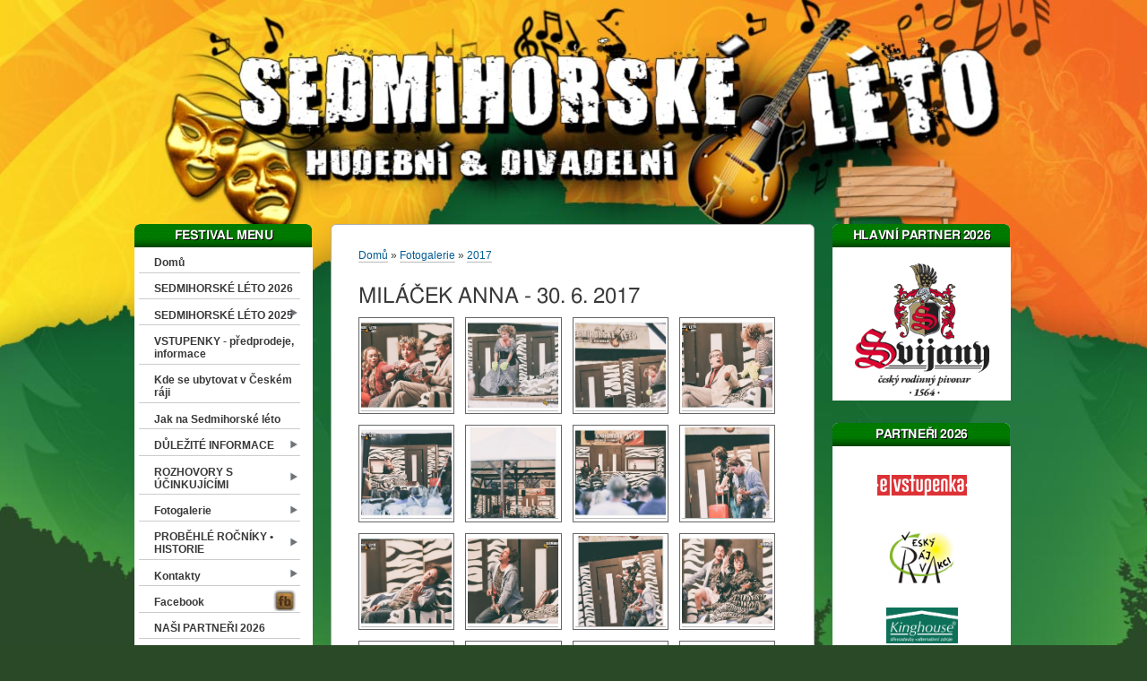

--- FILE ---
content_type: text/html; charset=utf-8
request_url: https://www.sedmihorskeleto.cz/milacek-anna
body_size: 17673
content:
<!DOCTYPE html PUBLIC "-//W3C//DTD XHTML+RDFa 1.0//EN"
  "http://www.w3.org/MarkUp/DTD/xhtml-rdfa-1.dtd">
<html xmlns="http://www.w3.org/1999/xhtml" xml:lang="cs" version="XHTML+RDFa 1.0" dir="ltr"
  xmlns:content="http://purl.org/rss/1.0/modules/content/"
  xmlns:dc="http://purl.org/dc/terms/"
  xmlns:foaf="http://xmlns.com/foaf/0.1/"
  xmlns:og="http://ogp.me/ns#"
  xmlns:rdfs="http://www.w3.org/2000/01/rdf-schema#"
  xmlns:sioc="http://rdfs.org/sioc/ns#"
  xmlns:sioct="http://rdfs.org/sioc/types#"
  xmlns:skos="http://www.w3.org/2004/02/skos/core#"
  xmlns:xsd="http://www.w3.org/2001/XMLSchema#">

<head profile="http://www.w3.org/1999/xhtml/vocab">
  <meta http-equiv="Content-Type" content="text/html; charset=utf-8" />
<meta name="Generator" content="Drupal 7 (http://drupal.org)" />
<link rel="canonical" href="/milacek-anna" />
<link rel="shortlink" href="/node/415" />
<link rel="shortcut icon" href="https://www.sedmihorskeleto.cz/sites/default/files/favicon_0_0.ico" type="image/vnd.microsoft.icon" />
  <title>MILÁČEK ANNA - 30. 6. 2017 | Sedmihorské léto - hudební a divadelní</title>
  <link type="text/css" rel="stylesheet" href="https://www.sedmihorskeleto.cz/sites/default/files/css/css_xE-rWrJf-fncB6ztZfd2huxqgxu4WO-qwma6Xer30m4.css" media="all" />
<link type="text/css" rel="stylesheet" href="https://www.sedmihorskeleto.cz/sites/default/files/css/css_Gcy8bGAdSAwOlY2uVYJoem9rz1zzbikMpk-5rpRl1dU.css" media="all" />
<link type="text/css" rel="stylesheet" href="https://www.sedmihorskeleto.cz/sites/default/files/css/css_sIWrdLE8hcZSq5H7PDGZdUop4VjoUqDG9Nq6ZE1UANk.css" media="all" />

<!--[if lt IE 8]>
<link type="text/css" rel="stylesheet" href="https://www.sedmihorskeleto.cz/sites/default/files/css/css_VyKHcoC2vkE6vSZy1096yGnGRXchk2qXI7pn80r5cvw.css" media="all" />
<![endif]-->
<link type="text/css" rel="stylesheet" href="https://www.sedmihorskeleto.cz/sites/default/files/css/css_8wlfC3TYfUpY5lLZCWjVN_3vKaWT3ERclkudZyMs_Uc.css" media="all" />
<link type="text/css" rel="stylesheet" href="https://www.sedmihorskeleto.cz/sites/default/files/css/css_lvSZDcDFaAF1E6LY-MaG3yVMS7a-7TZ_bd5qF0OfoLo.css" media="print" />
<style type="text/css" media="all">
<!--/*--><![CDATA[/*><!--*/
html{font-size:12px;}body.no-sidebars #navigation,body.no-sidebars #header,body.no-sidebars #main-columns{width:85%;min-width:1000px;max-width:1000px;}body.one-sidebar #navigation,body.one-sidebar #header,body.one-sidebar #main-columns{width:85%;min-width:1000px;max-width:1000px;}body.two-sidebars #navigation,body.two-sidebars #header,body.two-sidebars #main-columns{width:85%;min-width:1000px;max-width:1000px;}

/*]]>*/-->
</style>
<link type="text/css" rel="stylesheet" href="https://www.sedmihorskeleto.cz/sites/default/files/css/css_SVqgEtBg4Sv9UB0SsrS44VV8fRkFF0IY39OjqNjWhn8.css" media="all" />

<!--[if lte IE 8]>
<link type="text/css" rel="stylesheet" href="https://www.sedmihorskeleto.cz/sites/all/themes/samara/styles/ie8.css.css?sn9oe1" media="all" />
<![endif]-->

<!--[if lte IE 7]>
<link type="text/css" rel="stylesheet" href="https://www.sedmihorskeleto.cz/sites/all/themes/samara/styles/ie7.css.css?sn9oe1" media="all" />
<![endif]-->

<!--[if lte IE 6]>
<link type="text/css" rel="stylesheet" href="https://www.sedmihorskeleto.cz/sites/all/themes/samara/styles/ie6.css.css?sn9oe1" media="all" />
<![endif]-->
  <script type="text/javascript" src="https://www.sedmihorskeleto.cz/sites/all/modules/jquery_update/replace/jquery/1.8/jquery.min.js?v=1.8.3"></script>
<script type="text/javascript" src="https://www.sedmihorskeleto.cz/misc/jquery-extend-3.4.0.js?v=1.8.3"></script>
<script type="text/javascript" src="https://www.sedmihorskeleto.cz/misc/jquery.once.js?v=1.2"></script>
<script type="text/javascript" src="https://www.sedmihorskeleto.cz/misc/drupal.js?sn9oe1"></script>
<script type="text/javascript" src="https://www.sedmihorskeleto.cz/sites/all/modules/nice_menus/js/jquery.bgiframe.js?v=2.1"></script>
<script type="text/javascript" src="https://www.sedmihorskeleto.cz/sites/all/modules/nice_menus/js/jquery.hoverIntent.js?v=0.5"></script>
<script type="text/javascript" src="https://www.sedmihorskeleto.cz/sites/all/modules/nice_menus/js/superfish.js?v=1.4.8"></script>
<script type="text/javascript" src="https://www.sedmihorskeleto.cz/sites/all/modules/nice_menus/js/nice_menus.js?v=1.0"></script>
<script type="text/javascript" src="https://www.sedmihorskeleto.cz/sites/all/libraries/colorbox/jquery.colorbox-min.js?v=1.3.25"></script>
<script type="text/javascript" src="https://www.sedmihorskeleto.cz/sites/default/files/languages/cs_Y_P-4k3dJJ6l1yDbEDdr8gOB92Y84ClOjOti1eoW1Cw.js?sn9oe1"></script>
<script type="text/javascript" src="https://www.sedmihorskeleto.cz/sites/all/modules/colorbox/js/colorbox.js?sn9oe1"></script>
<script type="text/javascript" src="https://www.sedmihorskeleto.cz/sites/all/modules/colorbox/js/colorbox_load.js?sn9oe1"></script>
<script type="text/javascript" src="https://www.sedmihorskeleto.cz/sites/all/modules/colorbox/js/colorbox_inline.js?sn9oe1"></script>
<script type="text/javascript" src="https://www.sedmihorskeleto.cz/sites/all/modules/google_analytics/googleanalytics.js?sn9oe1"></script>
<script type="text/javascript">
<!--//--><![CDATA[//><!--
(function(i,s,o,g,r,a,m){i["GoogleAnalyticsObject"]=r;i[r]=i[r]||function(){(i[r].q=i[r].q||[]).push(arguments)},i[r].l=1*new Date();a=s.createElement(o),m=s.getElementsByTagName(o)[0];a.async=1;a.src=g;m.parentNode.insertBefore(a,m)})(window,document,"script","//www.google-analytics.com/analytics.js","ga");ga("create", "UA-17201780-1", {"cookieDomain":"auto"});ga("send", "pageview");
//--><!]]>
</script>
<script type="text/javascript" src="https://www.sedmihorskeleto.cz/sites/all/modules/media_gallery/colorbox-display.js?sn9oe1"></script>
<script type="text/javascript" src="https://www.sedmihorskeleto.cz/sites/all/modules/media_gallery/colorbox-behavior.js?sn9oe1"></script>
<script type="text/javascript">
<!--//--><![CDATA[//><!--
jQuery.extend(Drupal.settings, {"basePath":"\/","pathPrefix":"","ajaxPageState":{"theme":"samara","theme_token":"XXl1XO6DgM192NpHCnqKwIMX2xgZ0BaS00veCZpQn_c","js":{"sites\/all\/modules\/jquery_update\/replace\/jquery\/1.8\/jquery.min.js":1,"misc\/jquery-extend-3.4.0.js":1,"misc\/jquery.once.js":1,"misc\/drupal.js":1,"sites\/all\/modules\/nice_menus\/js\/jquery.bgiframe.js":1,"sites\/all\/modules\/nice_menus\/js\/jquery.hoverIntent.js":1,"sites\/all\/modules\/nice_menus\/js\/superfish.js":1,"sites\/all\/modules\/nice_menus\/js\/nice_menus.js":1,"sites\/all\/libraries\/colorbox\/jquery.colorbox-min.js":1,"public:\/\/languages\/cs_Y_P-4k3dJJ6l1yDbEDdr8gOB92Y84ClOjOti1eoW1Cw.js":1,"sites\/all\/modules\/colorbox\/js\/colorbox.js":1,"sites\/all\/modules\/colorbox\/js\/colorbox_load.js":1,"sites\/all\/modules\/colorbox\/js\/colorbox_inline.js":1,"sites\/all\/modules\/google_analytics\/googleanalytics.js":1,"0":1,"sites\/all\/modules\/media_gallery\/colorbox-display.js":1,"sites\/all\/modules\/media_gallery\/colorbox-behavior.js":1},"css":{"modules\/system\/system.base.css":1,"modules\/system\/system.menus.css":1,"modules\/system\/system.messages.css":1,"modules\/system\/system.theme.css":1,"sites\/all\/libraries\/colorbox\/example1\/colorbox.css":1,"modules\/comment\/comment.css":1,"modules\/field\/theme\/field.css":1,"modules\/node\/node.css":1,"modules\/poll\/poll.css":1,"modules\/search\/search.css":1,"modules\/user\/user.css":1,"sites\/all\/modules\/views\/css\/views.css":1,"sites\/all\/libraries\/colorbox\/example3\/colorbox.css":1,"sites\/all\/modules\/ctools\/css\/ctools.css":1,"sites\/all\/modules\/nice_menus\/css\/nice_menus.css":1,"sites\/all\/modules\/nice_menus\/css\/nice_menus_default.css":1,"sites\/all\/modules\/media_gallery\/media_gallery.css":1,"sites\/all\/modules\/media_gallery\/media_gallery.ie7.css":1,"sites\/all\/themes\/samara\/styles\/reset.css":1,"sites\/all\/themes\/samara\/styles\/base.css":1,"sites\/all\/themes\/samara\/styles\/style.css":1,"sites\/all\/themes\/samara\/styles\/drupal.css":1,"sites\/all\/themes\/samara\/styles\/colors.css":1,"sites\/all\/themes\/samara\/styles\/print.css":1,"0":1,"sites\/all\/themes\/samara\/styles\/sch-default.css":1,"sites\/all\/themes\/samara\/styles\/ie8.css.css":1,"sites\/all\/themes\/samara\/styles\/ie7.css.css":1,"sites\/all\/themes\/samara\/styles\/ie6.css.css":1}},"colorbox":{"transition":"fade","speed":"350","opacity":"0.90","slideshow":false,"slideshowAuto":true,"slideshowSpeed":"2500","slideshowStart":"start slideshow","slideshowStop":"stop slideshow","current":"{current} of {total}","previous":"\u00ab Prev","next":"Next \u00bb","close":"Close","overlayClose":true,"maxWidth":"80%","maxHeight":"80%","initialWidth":"300","initialHeight":"250","fixed":true,"scrolling":false,"mobiledetect":true,"mobiledevicewidth":"480px"},"nice_menus_options":{"delay":800,"speed":"slow"},"googleanalytics":{"trackOutbound":1,"trackMailto":1,"trackDownload":1,"trackDownloadExtensions":"7z|aac|arc|arj|asf|asx|avi|bin|csv|doc(x|m)?|dot(x|m)?|exe|flv|gif|gz|gzip|hqx|jar|jpe?g|js|mp(2|3|4|e?g)|mov(ie)?|msi|msp|pdf|phps|png|ppt(x|m)?|pot(x|m)?|pps(x|m)?|ppam|sld(x|m)?|thmx|qtm?|ra(m|r)?|sea|sit|tar|tgz|torrent|txt|wav|wma|wmv|wpd|xls(x|m|b)?|xlt(x|m)|xlam|xml|z|zip","trackColorbox":1}});
//--><!]]>
</script>
</head>
<body class="html not-front not-logged-in two-sidebars page-node page-node- page-node-415 node-type-media-gallery" >
  <div id="skip-link">
    <a href="#main-content" class="element-invisible element-focusable">Skip to main content</a>
  </div>
    <div id="skip-link">
    <a href="#main-content">Skip to main content</a>
</div>
    


<div id="header-wrapper">
  <div id="header" class="clearfix">

    
    
  </div> <!-- /#header -->
</div> <!-- /#header-wrapper -->

<div id="main-columns-wrapper">
  <div id="main-columns">


      <div id="sidebar-first" class="clearfix">
    <div class="region region-sidebar-first">
      <div id="block-nice-menus-1" class="block block-nice-menus">

    <h2>Festival menu</h2>
  
  <div class="content">
    <ul class="nice-menu nice-menu-right nice-menu-menu-fm-group-info" id="nice-menu-1"><li class="menu-636 menu-path-front first odd "><a href="/" title="">Domů</a></li>
<li class="menu-2912 menu-path-node-605  even "><a href="/sedmihorske-leto-2026">SEDMIHORSKÉ LÉTO 2026</a></li>
<li class="menu-2905 menuparent  menu-path-node-596  odd "><a href="/sedmihorske-leto-2025">SEDMIHORSKÉ LÉTO 2025</a><ul><li class="menu-2906 menu-path-node-597 first odd "><a href="/8-7-bez-predsudku-jana-paulova-pavel-zednicek">8. 7. - BEZ PŘEDSUDKŮ - Jana Paulová, Pavel Zedníček</a></li>
<li class="menu-2907 menu-path-node-598  even "><a href="/22-7-cello-boys">22. 7. - THE CELLO BOYS</a></li>
<li class="menu-2908 menu-path-node-599  odd "><a href="/29-7-tik-tik-tereza-kostkovakristyna-frejovajaromir-nosek">29. 7. - TIK TIK - Tereza Kostková/Kristýna Frejová/Jaromír Nosek</a></li>
<li class="menu-2909 menu-path-node-600  even "><a href="/5-8-karel-svoboda-jeste-svetu-sanci-dej">5. 8. - Karel Svoboda - Ještě světu šanci dej</a></li>
<li class="menu-2910 menu-path-node-601  odd "><a href="/18-8-techtle-mechtle-letni-special-pro-sedmihorske-leto">18. 8. - TECHTLE MECHTLE - LETNÍ SPECIÁL PRO SEDMIHORSKÉ LÉTO</a></li>
<li class="menu-2911 menu-path-node-602  even last"><a href="/21-8-crazy-talkshow-martina-hranace-aneb-jak-prezit-neuspech">21. 8. - Crazy talkshow Martina Hranáče aneb jak přežít neúspěch</a></li>
</ul></li>
<li class="menu-749 menu-path-node-130  even "><a href="/vstupenky-informace">VSTUPENKY -  předprodeje, informace</a></li>
<li class="menu-217 menu-path-node-66  odd "><a href="/kde_se_ubytovat_v_ceskem_raji_se_sedmihorskym_letem">Kde se ubytovat v Českém ráji</a></li>
<li class="menu-741 menu-path-node-119  even "><a href="/jak-k-nam">Jak na Sedmihorské léto</a></li>
<li class="menu-701 menuparent  menu-path-node-3  odd "><a href="/informace">DŮLEŽITÉ INFORMACE</a><ul><li class="menu-679 menu-path-node-59 first odd "><a href="/podminky-poradatele">CO MUSÍTE VĚDĚT NEŽ PŘIJDETE NA SL</a></li>
<li class="menu-748 menu-path-node-126  even "><a href="/navstevni-rad">Návštěvní řád festivalu</a></li>
<li class="menu-744 menu-path-node-122  odd last"><a href="/predprodeje">Informace o předprodeji</a></li>
</ul></li>
<li class="menu-1527 menuparent  menu-path-node-298  even "><a href="/rozhovory-s-ucinkujicimi">ROZHOVORY S ÚČINKUJÍCÍMI</a><ul><li class="menu-1528 menu-path-node-299 first odd "><a href="/rozhovory_s_ucinkujicimi_Sedmihorske_leto_2015" title="Rozhovory s účinkujícími na hudebním a divadelním Sedmihorském létě 2015">2015</a></li>
<li class="menu-1529 menu-path-node-300  even "><a href="/rozhovory_s_ucinkujicimi_Sedmihorske_leto_2016" title="">2016</a></li>
<li class="menu-2194 menu-path-node-392  odd "><a href="/rozhovory-s-ucinkujicimi-2017">2017</a></li>
<li class="menu-2292 menu-path-node-441  even last"><a href="/rozhovory-ucinkujici-2018">2018</a></li>
</ul></li>
<li class="menu-490 menuparent  menu-path-taxonomy-term-1 active-trail  odd "><a href="/gallery-collections/galerie" title="">Fotogalerie</a><ul><li class="menu-2886 menu-path-node-572 first odd "><a href="/2021-0">2021</a></li>
<li class="menu-2856 menuparent  menu-path-node-517  even "><a href="/2020">2020</a><ul><li class="menu-2857 menu-path-node-516 first odd "><a href="/hradistan-jiri-pavlica-7-7-2020">HRADIŠŤAN &amp; JIŘÍ PAVLICA - 7. 7. 2020</a></li>
<li class="menu-2858 menu-path-node-518  even "><a href="/16-7-2020-dalibor-janda-40-let-na-profi-scene">16. 7. 2020 • DALIBOR JANDA - 40 LET NA PROFI SCÉNĚ</a></li>
<li class="menu-2881 menu-path-node-548  odd "><a href="/11-9-2020-poutnici">11. 9. 2020 • POUTNÍCI</a></li>
<li class="menu-2864 menu-path-node-529  even "><a href="/19-8-2020-ivo-jahelka">19. 8. 2020 • IVO JAHELKA</a></li>
<li class="menu-2865 menu-path-node-530  odd "><a href="/PETRA-JANU-FOTOGALERIE">20. 8. 2020 • PETRA JANŮ &amp; AMSTERDAM</a></li>
<li class="menu-2859 menu-path-node-519  even "><a href="/bratri-ebenove-fotogalerie-2020">21. 7. 2020 • BRATŘI EBENOVÉ</a></li>
<li class="menu-2879 menu-path-node-546  odd "><a href="/25-8-2020-lollipopz">25. 8. 2020 • LOLLIPOPZ</a></li>
<li class="menu-2880 menu-path-node-547  even "><a href="/27-8-2020-4tet-koncert-verze-v">27. 8. 2020 • 4TET - koncert verze V.</a></li>
<li class="menu-2860 menu-path-node-520  odd "><a href="/tomas-klus-2020-fotogalerie">28. 7. 2020 • TOMÁŠ KLUS &amp; CÍLOVÁ SKUPINA</a></li>
<li class="menu-2861 menu-path-node-522  even "><a href="/prague-cello-quartet-fotogalerie">30. 7. 2020 • PRAGUE CELLO QUARTET</a></li>
<li class="menu-2862 menu-path-node-525  odd last"><a href="/eva-urbanova-barock-druha-tvar-fotogalerie">4. 8. 2020 • EVA URBANOVÁ &amp; SKUPINA BAROCK - Druhá tvář</a></li>
</ul></li>
<li class="menu-2587 menuparent  menu-path-node-485  odd "><a href="/2019">2019</a><ul><li class="menu-2586 menu-path-node-484 first odd "><a href="/plnou-parou-fotogalerie-2019">PLNOU PAROU - divadelní představení - 30.6.</a></li>
<li class="menu-2589 menu-path-node-491  even "><a href="/arakain-lucie-bila-fotogalerie-2019">1.8. 2019 - ARAKAIN &amp; LUCIE BÍLÁ</a></li>
<li class="menu-2588 menu-path-node-488  odd "><a href="/divokej-bill-fotogalerie">DIVOKEJ BILL - 11.7.</a></li>
<li class="menu-2590 menu-path-node-493  even "><a href="/karel-plihal-recital-fotogalerie">8.8. • KAREL PLÍHAL - RECITÁL</a></li>
<li class="menu-2592 menu-path-node-495  odd "><a href="/13-8-dva-nahaty-chlapi-divadelni-predstaveni">13. 8. • DVA NAHATÝ CHLAPI - divadelní představení</a></li>
<li class="menu-2591 menu-path-node-494  even "><a href="/15-8-dasha-symphony">15. 8. - DASHA SYMPHONY</a></li>
<li class="menu-2593 menu-path-node-498  odd last"><a href="/anna-k-fotogalerie-2019">ANNA K. - 29. 8.</a></li>
</ul></li>
<li class="menu-2445 menuparent  menu-path-node-451  even "><a href="/2018-0">2018</a><ul><li class="menu-2444 menu-path-node-450 first odd "><a href="/fotogalerie-ucpanej-system-2018">UCPANEJ SYSTÉM - Dejvické divadlo - 22.6.2018</a></li>
<li class="menu-2446 menu-path-node-454  even "><a href="/tomas-klus-2018-fotogalerie">TOMÁŠ KLUS A JEHO CÍLOVÁ SKUPINA - 12. 7. 2018</a></li>
<li class="menu-2447 menu-path-node-455  odd "><a href="/rock-folk-blues-arnost-frauenberg-zambosi-devitka-ag-flek">ROCK &amp; FOLK &amp; BLUES - Arnošt Frauenberg, Žamboši, Devítka, AG Flek</a></li>
<li class="menu-2448 menu-path-node-456  even "><a href="/spiritual-kvintet-19-7">SPIRITUÁL KVINTET - 19. 7.</a></li>
<li class="menu-2449 menu-path-node-457  odd "><a href="/vandrovali-hudci-2018-fotogalerie">VANDROVALI HUDCI - Jiří Pavlica &amp; Hradišťan a Vlasta Redl s kaplou - 26. 7. 2018</a></li>
<li class="menu-2450 menu-path-node-460  even "><a href="/4-tet-2018">4TET - 9. 8.</a></li>
<li class="menu-2451 menu-path-node-462  odd "><a href="/michael-jackson-symphony-fotogalerie">MICHAEL JACKSON SYMPHONY - 16. 8.</a></li>
<li class="menu-2514 menu-path-node-465  even last"><a href="/shirley-valentine">SHIRLEY VALENTINE - 30. 8.</a></li>
</ul></li>
<li class="menu-2207 menuparent  menu-path-node-416 active-trail  odd "><a href="/2017">2017</a><ul><li class="menu-2206 menu-path-node-415 active-trail first odd "><a href="/milacek-anna" class="active">MILÁČEK ANNA</a></li>
<li class="menu-2278 menu-path-node-424  even "><a href="/af-flek-fotogalerie">AG FLEK &amp; Zhasni</a></li>
<li class="menu-2280 menu-path-node-426  odd "><a href="/hradistan-fotogalerie">HRADIŠŤAN</a></li>
<li class="menu-2210 menu-path-node-417  even "><a href="/hvezdne-manyry">HVĚZDNÉ MANÝRY</a></li>
<li class="menu-2279 menu-path-node-425  odd "><a href="/marie-rottrova-fotogalerie">MARIE ROTTROVÁ &amp; Neřež</a></li>
<li class="menu-2212 menu-path-node-420  even "><a href="/nebyla-pata-byla-devata">NEBYLA TO PÁTÁ, BYLA TO DEVÁTÁ</a></li>
<li class="menu-2282 menu-path-node-428  odd "><a href="/paddy-kelly-fotogalerie">PADDY KELLY - HAPPY FACES FESTIVAL</a></li>
<li class="menu-2211 menu-path-node-419  even "><a href="/pavel-sporcl-collegium-ceskych-filharmoniku">PAVEL ŠPORCL &amp; COLLEGIUM ČESKÝCH FILHARMONIKŮ</a></li>
<li class="menu-2281 menu-path-node-427  odd "><a href="/rukojmi-bez-rizika-fotogalerie">RUKOJMÍ BEZ RIZIKA</a></li>
<li class="menu-2213 menu-path-node-421  even "><a href="/vaclav-neckar-bacily-se-smyccovym-kvartetem">VÁCLAV NECKÁŘ &amp; BACILY SE SMYČCOVÝM KVARTETEM</a></li>
<li class="menu-2283 menu-path-node-429  odd last"><a href="/cechomor-fotogalerie">ČECHOMOR</a></li>
</ul></li>
<li class="menu-1730 menuparent  menu-path-node-353  even "><a href="/Fotogalerie_Sedmihorske_leto_2016">2016</a><ul><li class="menu-1729 menu-path-node-352 first odd "><a href="/smokie_fotogalerie_sedmihorske_leto">SMOKIE</a></li>
<li class="menu-1731 menu-path-node-356  even "><a href="/velka-zebra-fotogalerie-sedmihorske-leto">VELKÁ ZEBRA aneb Jakže se to jmenujete?</a></li>
<li class="menu-1732 menu-path-node-360  odd "><a href="/Ondrej_Havelka_Melody_Makers_fotogalerie">ONDŘEJ HAVELKA &amp; JEHO MELODY MAKERS</a></li>
<li class="menu-1735 menu-path-node-372  even "><a href="/duo-jamaha-8-7-2016">DUO JAMAHA • 8. 7. 2016</a></li>
<li class="menu-1733 menu-path-node-365  odd "><a href="/JELEN_FOTOGALERIE">JELEN • 12. 7. 2016</a></li>
<li class="menu-1734 menu-path-node-367  even "><a href="/marta_kubisova_posledni_recital_fotogalerie_sedmihorske_leto">POSLEDNÍ RECITÁL MARTY KUBIŠOVÉ</a></li>
<li class="menu-1736 menu-path-node-373  odd "><a href="/aneta-langerova-21-7-2016">ANETA LANGEROVÁ - NA RADOSTI</a></li>
<li class="menu-1739 menu-path-node-381  even "><a href="/Honza_Nedved_fotogalerie">HONZA NEDVĚD</a></li>
<li class="menu-1738 menu-path-node-379  odd "><a href="/rodina-je-zaklad-statu">RODINA JE ZÁKLAD STÁTU</a></li>
<li class="menu-1741 menu-path-node-387  even "><a href="/vesela_trojka_fotogalerie_sedmihorske_leto">VESELÁ TROJKA</a></li>
<li class="menu-1740 menu-path-node-385  odd last"><a href="/vysavac_bohumil_klepl_fotogalerie_sedmihorske_leto">VYSAVAČ - BOHUMIL KLEPL</a></li>
</ul></li>
<li class="menu-1330 menuparent  menu-path-node-270  odd "><a href="/FOTOGALERIE_2015">2015</a><ul><li class="menu-1524 menu-path-node-292 first odd "><a href="/pata_dohoda_jaroslav_dusek_fotogalerie">PÁTÁ DOHODA &amp; JAROSLAV DUŠEK</a></li>
<li class="menu-1398 menu-path-node-289  even "><a href="/VLASTA_REDL_HOSTE_FOTOGALERIE">VLASTA REDL A HOSTÉ - 13.8.</a></li>
<li class="menu-1335 menu-path-node-286  odd "><a href="/VERA_SPINAROVA_SEDMIHORSKE_LETO_FOTOGALERIE">VĚRA ŠPINAROVÁ &amp; ADAM PAVLÍK BAND - 30.7.</a></li>
<li class="menu-1334 menu-path-node-284  even "><a href="/na_stojaka_sedmihorske_leto_23072015_fotogalerie">NA STOJÁKA - 23.7.</a></li>
<li class="menu-1333 menu-path-node-279  odd "><a href="/PAVEL_SPORCL_GIPSY_WAY_ENSEMBLE_FOTOGALERIE_SEDMIHORSKE_LETO_2015">PAVEL ŠPORCL &amp; GIPSY WAY ENSEMBLE - 16.7.</a></li>
<li class="menu-1332 menu-path-node-274  even "><a href="/PRACHY_Vetchy_Hybnerova_fotogalerie">PRACHY!!! - divadelní představení 30.6.</a></li>
<li class="menu-1331 menu-path-node-271  odd last"><a href="/MICHAL_HRUZA_FOTOGALERIE_18062015">MICHAL HRŮZA &amp; KAPELA HRŮZY / předkapela MOTHER´S ANGELS</a></li>
</ul></li>
<li class="menu-826 menuparent  menu-path-node-193  even "><a href="/2014">2014</a><ul><li class="menu-917 menu-path-node-233 first odd "><a href="/ctyri-dohody-jaroslav-dusek-2182014">ČTYŘI DOHODY &amp; JAROSLAV DUŠEK 21.8.2014</a></li>
<li class="menu-916 menu-path-node-231  even "><a href="/nada-urbankova-bokomara-lubose-javurka-782014">NAĎA URBÁNKOVÁ &amp; BOKOMARA LUBOŠE JAVŮRKA 7.8.2014</a></li>
<li class="menu-915 menu-path-node-229  odd "><a href="/spiritual-kvintet-2972014">SPIRITUÁL KVINTET 29.7.2014</a></li>
<li class="menu-914 menu-path-node-227  even "><a href="/jakub-smolik-kapela-2472014">JAKUB SMOLÍK A KAPELA 24.7.2014</a></li>
<li class="menu-913 menu-path-node-225  odd "><a href="/jaroslav-uhlir-kapela-1072014">JAROSLAV UHLÍŘ &amp; KAPELA 10.7.2014</a></li>
<li class="menu-911 menu-path-node-221  even "><a href="/posledni-ze-zhavych-milencu-172014">POSLEDNÍ ZE ŽHAVÝCH MILENCŮ 1.7.2014</a></li>
<li class="menu-909 menu-path-node-214  odd last"><a href="/moravanka-jan-slabak-1262014">MORAVANKA A JAN SLABÁK 12.6.2014</a></li>
</ul></li>
<li class="menu-754 menuparent  menu-path-node-141  odd "><a href="/2013-0">2013</a><ul><li class="menu-824 menu-path-node-189 first odd "><a href="/janek-ledecky-s-doprovodnou-kapelou-2282013">JANEK LEDECKÝ S DOPROVODNOU KAPELOU 22.8.2013</a></li>
<li class="menu-823 menu-path-node-186  even "><a href="/alphaville-1582013">ALPHAVILLE 15.8.2013</a></li>
<li class="menu-822 menu-path-node-182  odd "><a href="/divadlo-bez-zabradli-blbec-k-veceri-882013">DIVADLO BEZ ZÁBRADLÍ - BLBEC K VEČEŘI 8.8.2013</a></li>
<li class="menu-821 menu-path-node-179  even "><a href="/country-sisters-2672013">COUNTRY SISTERS 26.7.2013</a></li>
<li class="menu-820 menu-path-node-177  odd "><a href="/jaroslav-sveceny-ciganski-diabli-2572013">JAROSLAV SVĚCENÝ A CIGÁNSKI DIABLI 25.7.2013</a></li>
<li class="menu-762 menu-path-node-167  even "><a href="/divadelni-predstaveni-vstupte-2262013">DIVADELNÍ PŘEDSTAVENÍ VSTUPTE! 22.6.2013</a></li>
<li class="menu-761 menu-path-node-163  odd "><a href="/hana-zagorova-s-hostem-petrem-rezkem-kapelou-jiriho-dvoraka">HANA ZAGOROVÁ S HOSTEM PETREM REZKEM A KAPELOU JIŘÍHO DVOŘÁKA</a></li>
<li class="menu-760 menu-path-node-160  even "><a href="/fesaci-s-petrem-novotnym-michaelou-tucnou-762013-0">FEŠÁCI S PETREM NOVOTNÝM A MICHAELOU TUČNOU 7.6.2013</a></li>
<li class="menu-758 menu-path-node-157  odd "><a href="/miro-zbirka-s-kapelou-3152013-0">MIRO ŽBIRKA S KAPELOU 31.5.2013</a></li>
<li class="menu-756 menu-path-node-143  even "><a href="/kinghouse-detem-pirati-z-karibiku-1152013">KINGHOUSE DĚTEM - PIRÁTI Z KARIBIKU 11.5.2013</a></li>
<li class="menu-753 menu-path-node-140  odd last"><a href="/frantisek-nedved-josef-alois-nahlovsky-1052013">FRANTIŠEK NEDVĚD A JOSEF ALOIS NÁHLOVSKÝ 10.5.2013</a></li>
</ul></li>
<li class="menu-725 menuparent  menu-path-node-113  even "><a href="/2012-0">2012</a><ul><li class="menu-735 menu-path-node-107 first odd "><a href="/michal-prokop-framus-five-3082012">MICHAL PROKOP &amp; FRAMUS FIVE 30.8.2012</a></li>
<li class="menu-734 menu-path-node-91  even "><a href="/jan-frantisek-nedvedi-1682012">JAN A FRANTIŠEK NEDVĚDI 16.8.2012</a></li>
<li class="menu-733 menu-path-node-104  odd "><a href="/hradistan-282012">HRADIŠŤAN 2.8.2012</a></li>
<li class="menu-732 menu-path-node-105  even "><a href="/vaclav-neckar-bacily-40-let-1972012">VÁCLAV NECKÁŘ a BACILY 40 LET 19.7.2012</a></li>
<li class="menu-731 menu-path-node-101  odd "><a href="/michal-hruza-372012">MICHAL HRŮZA 3.7.2012</a></li>
<li class="menu-730 menu-path-node-100  even "><a href="/trampska-lokalka-2262012">TRAMPSKÁ LOKÁLKA 22.6.2012</a></li>
<li class="menu-729 menu-path-node-103  odd "><a href="/s-pydlou-v-zadech-1462012">S PYDLOU V ZÁDECH 14.6.2012</a></li>
<li class="menu-728 menu-path-node-99  even "><a href="/recital-lenky-filipove-862012">RECITÁL LENKY FILIPOVÉ 8.6.2012</a></li>
<li class="menu-727 menu-path-node-108  odd "><a href="/folk-rockovu-festival-1952012">FOLK-ROCKOVÝ FESTIVAL 19.5.2012</a></li>
<li class="menu-726 menu-path-node-102  even "><a href="/detsku-den-kinghouse-detem-1952012">DĚTSKÝ DEN Kinghouse dětem 19.5.2012</a></li>
<li class="menu-717 menu-path-node-106  odd last"><a href="/pripravy-sedmihorske-leto">PŘÍPRAVY SEDMIHORSKÉ LÉTO 2012</a></li>
</ul></li>
<li class="menu-719 menuparent  menu-path-node-112  odd "><a href="/2011">2011</a><ul><li class="menu-724 menu-path-node-97 first odd "><a href="/pavel-dobes-1882011">PAVEL DOBEŠ 18.8.2011</a></li>
<li class="menu-723 menu-path-node-98  even "><a href="/rockove-leto-972011">ROCKOVÉ LÉTO 9.7.2011</a></li>
<li class="menu-722 menu-path-node-96  odd "><a href="/folk-rockovu-festival-2562011">FOLK-ROCKOVÝ FESTIVAL 25.6.2011</a></li>
<li class="menu-721 menu-path-node-94  even "><a href="/detsku-den-kinghouse-detem-2562011">DĚTSKÝ DEN Kinghouse dětem 25.6.2011</a></li>
<li class="menu-720 menu-path-node-93  odd last"><a href="/divci-valka-divadelni-predstaveni-2462011">DÍVČÍ VÁLKA divadelní představení 24.6.2011</a></li>
</ul></li>
<li class="menu-718 menu-path-node-92  even last"><a href="/sedmihorske-leto-2010-fotogalerie">2010</a></li>
</ul></li>
<li class="menu-738 menuparent  menu-path-node-116  even "><a href="/z-historie">PROBĚHLÉ ROČNÍKY • HISTORIE</a><ul><li class="menu-2895 menuparent  menu-path-node-581 first odd "><a href="/sedmihorske-leto-2024" title="">SEDMIHORSKÉ LÉTO 2024</a><ul><li class="menu-2896 menu-path-node-582 first odd "><a href="/pustte-me-ven-iva-janzurova-sabina-remundova-2024">1. 7. • PUSŤTE MĚ VEN – Iva Janžurová, Sabina Remundová (A)</a></li>
<li class="menu-2897 menu-path-node-584  even "><a href="/4-7-michael-jackson-symphony">4. 7. • MICHAEL JACKSON SYMPHONY (A)</a></li>
<li class="menu-2898 menu-path-node-585  odd "><a href="/nikdy-neni-pozde-jana-paulova-vaclav-vydra-2024">9. 7. • NIKDY NENÍ POZDĚ – Jana Paulová, Václav Vydra (A)</a></li>
<li class="menu-2899 menu-path-node-588  even "><a href="/richard-muller-2024">18. 7. • RICHARD MÜLLER</a></li>
<li class="menu-2900 menu-path-node-589  odd "><a href="/pavel-sporcl-feeling-good-2024">25. 7. • PAVEL ŠPORCL : FEELING GOOD</a></li>
<li class="menu-2901 menu-path-node-590  even "><a href="/na-zlatem-jezere-simona-stasova-ladislav-frej-jan-vlasak">1. 8. • NA ZLATÉM JEZEŘE – Simona Stašová, Ladislav Frej / Jan Vlasák</a></li>
<li class="menu-2902 menu-path-node-591  odd "><a href="/kristian-sebek-muj-vzor-bozsky-karel">• 8. 8. • MŮJ VZOR, BOŽSKÝ KAREL - Kristián Šebek zpívá písně Karla Gotta - KONCERT (a)</a></li>
<li class="menu-2903 menu-path-node-592  even "><a href="/halina-pawlowska-manual-zrale-zeny-talk-show">13. 8. • HALINA PAWLOWSKÁ – MANUÁL ZRALÉ ŽENY – talk show</a></li>
<li class="menu-2904 menu-path-node-593  odd last"><a href="/simona-stand-UP-2024">22. 8. • SIMONA – stand-up</a></li>
</ul></li>
<li class="menu-2888 menuparent  menu-path-node-574  even "><a href="/sedmihorske-leto-2023" title="">SEDMIHORSKÉ LÉTO 2023</a><ul><li class="menu-2887 menu-path-node-573 first odd "><a href="/sireny-na-cestach-2023">• 6. 7. SIRÉNY NA CESTÁCH - zábavná talkshow (A)</a></li>
<li class="menu-2889 menu-path-node-575  even "><a href="/simona-babcakova-jeji-improvizacni-skupina-no-b">• 13. 7. SIMONA BABČÁKOVÁ A JEJÍ IMPROVIZAČNÍ SKUPINA NO A! (B)</a></li>
<li class="menu-2890 menu-path-node-576  odd "><a href="/4-tenori-2023">• 27. 7. 4 TENOŘI (A)</a></li>
<li class="menu-2891 menu-path-node-577  even "><a href="/muzem-i-s-muzem">• 1. 8. MŮŽEM I S MUŽEM - divadelní představení (A)</a></li>
<li class="menu-2892 menu-path-node-578  odd "><a href="/kollarovci">• 3. 8. KOLLÁROVCI (B)</a></li>
<li class="menu-2893 menu-path-node-579  even "><a href="/aneta-langerova-dve-slunce-koncertni-turne-s-kapelou-smyccovym-triem">• 10. 8. ANETA LANGEROVÁ - Dvě slunce • koncertní turné s kapelou a smyčcovým triem (A)</a></li>
<li class="menu-2894 menu-path-node-580  odd last"><a href="/osm-eur-na-hodinu">• 21. 8. OSM EUR NA HODINU - divadelní představení (A)</a></li>
</ul></li>
<li class="menu-2883 menu-path-node-550  odd "><a href="/open-air-kutna-hora-2021-no-name-hradistan-javory">OPEN AIR KUTNÁ HORA 2021</a></li>
<li class="menu-2866 menuparent  menu-path-node-531  even "><a href="/2021" title="Sedmihorské léto 2021">SEDMIHORSKÉ LÉTO 2021</a><ul><li class="menu-2867 menu-path-node-532 first odd "><a href="/benatky-pod-snehem-2021">1. 7. • BENÁTKY POD SNĚHEM - divadelní představení (A)</a></li>
<li class="menu-2871 menu-path-node-537  even "><a href="/zlocin-v-posazavskem-pacifiku-havelka-kretschmerova-retrokomedie-melody-makers">6. 7. • ZLOČIN V POSÁZAVSKÉM PACIFIKU - hudební retrokomedie (A)</a></li>
<li class="menu-2870 menu-path-node-536  odd "><a href="/javory-hradistan-ulrychovi-pavlica">15. 7. • Jiří Pavlica a Hradišťan &amp; Hana a Petr Ulrychovi a Javory Beat (A)</a></li>
<li class="menu-2872 menu-path-node-538  even "><a href="/no-name-koncert-2021">3. 8. • NO NAME (A)</a></li>
<li class="menu-2873 menu-path-node-539  odd "><a href="/s-pydlou-v-zadech-josef-dvorak-marketa-hrubesova-divadelni-predstaveni-2021">5. 8. • S PYDLOU V ZÁDECH - divadelní představení (A)</a></li>
<li class="menu-2878 menu-path-node-544  even "><a href="/oldies-retro-party-vladimir-hron-dj-harry">6. 8. • OLDIES PARTY - české a světové hity, které nehasnou</a></li>
<li class="menu-2874 menu-path-node-540  odd "><a href="/hrdinove-kostka-satoransky-vladyka-divadelni-predstaveni-2021">12. 8. • HRDINOVÉ - divadelní představení (A)</a></li>
<li class="menu-2875 menu-path-node-541  even "><a href="/uhlavni-pratele-kostkova-boudova-zima-kotis-predstaveni-divadlo-2021">19. 8. • ÚHLAVNÍ PŘÁTELÉ - divadelní představení (A)</a></li>
<li class="menu-2876 menu-path-node-542  odd "><a href="/saturnin-jirotka-ondrej-havelka-melody-makers">24. 8. • SATURNIN - swingová groteska na motiv humoristického románu (B)</a></li>
<li class="menu-2877 menu-path-node-543  even "><a href="/sex-noci-svatojanske-kopta-munzarova-meduna-prestaveni-divadlo-2021">26. 8. • SEX NOCI SVATOJÁNSKÉ - divadelní představení (A)</a></li>
<li class="menu-2868 menu-path-node-533  odd "><a href="/BEN-MATEO-2021">31. 8. • BEN &amp; MATEO (B)</a></li>
<li class="menu-2869 menu-path-node-534  even last"><a href="/lollipopz-2021">2. 9. • LOLLIPOPZ (B)</a></li>
</ul></li>
<li class="menu-2594 menuparent  menu-path-node-501  odd "><a href="/sedmihorske-leto-2020">SEDMIHORSKÉ LÉTO 2020</a><ul><li class="menu-2721 menu-path-node-505 first odd "><a href="/hradistan-pavlica-2020">7. 7. • HRADIŠŤAN &amp; JIŘÍ PAVLICA (A)</a></li>
<li class="menu-2720 menu-path-node-504  even "><a href="/dalibor-janda-40-let-na-profi-scene">16. 7. • DALIBOR JANDA - 40 LET NA PROFI SCÉNĚ (A)</a></li>
<li class="menu-2722 menu-path-node-506  odd "><a href="/ebenove-bratri-2020">21. 7. • BRATŘI EBENOVÉ (A)</a></li>
<li class="menu-2723 menu-path-node-507  even "><a href="/tomas-klus-cilova-skupina-2020">28. 7. • TOMÁŠ KLUS &amp; CÍLOVÁ SKUPINA (A)</a></li>
<li class="menu-2724 menu-path-node-508  odd "><a href="/prague-cello-quartet-2020">30. 7. • PRAGUE CELLO QUARTET (A)</a></li>
<li class="menu-2725 menu-path-node-509  even "><a href="/eva-urbanova-barock-druha-tvar">4. 8. • EVA URBANOVÁ &amp; SKUPINA BAROCK - Druhá tvář (B)</a></li>
<li class="menu-2726 menu-path-node-510  odd "><a href="/lotrando-zubejda-muzikal">6. 8. • LOTRANDO A ZUBEJDA - pohádkový muzikál (B)</a></li>
<li class="menu-2863 menu-path-node-526  even "><a href="/petra-janu-amsterdam-2020">20. 8. • PETRA JANŮ &amp; Amsterdam (A)</a></li>
<li class="menu-2729 menu-path-node-515  odd "><a href="/honza-nedved-50-let-na-scene-koncert-sedmihorske-leto">20. 8. • HONZA NEDVĚD - 50 let na scéně (B) - zrušené představení</a></li>
<li class="menu-2727 menu-path-node-511  even "><a href="/benatky-pod-snehem-arichteva-nosek">23. 8. • BENÁTKY POD SNĚHEM - divadelní představení (A)</a></li>
<li class="menu-2719 menu-path-node-503  odd "><a href="/lollipopz-2020">25. 8. • LOLLIPOPZ (B)</a></li>
<li class="menu-2728 menu-path-node-512  even last"><a href="/4tet-verze-v">27. 8. • 4TET - verze V. (A)</a></li>
</ul></li>
<li class="menu-2515 menuparent  menu-path-node-469  even "><a href="/sedmihorske-leto-2019">SEDMIHORSKÉ LÉTO 2019</a><ul><li class="menu-2582 menu-path-node-474 first odd "><a href="/plnou-parou">30. 6. • PLNOU PAROU - divadelní představení</a></li>
<li class="menu-2579 menu-path-node-471  even "><a href="/divokej-bill-koncert-2019">11. 7. • DIVOKEJ BILL (A)</a></li>
<li class="menu-2581 menu-path-node-473  odd "><a href="/arakain-lucie-bila-koncert-2019">1. 8. • ARAKAIN &amp; LUCIE BÍLÁ (A)</a></li>
<li class="menu-2585 menu-path-node-478  even "><a href="/karel-plihal">8.8. • KAREL PLÍHAL</a></li>
<li class="menu-2584 menu-path-node-477  odd "><a href="/dva-nahaty-chlapi-2019">13. 8. • DVA NAHATÝ CHLAPI - divadelní představení</a></li>
<li class="menu-2583 menu-path-node-475  even "><a href="/dasha-symphony-fhk-martin-kumzak">15. 8. • DASHA SYMPHONY &amp; FILHARMONIE HK</a></li>
<li class="menu-2580 menu-path-node-472  odd last"><a href="/anna-k-2019">29. 8. - ANNA K. (A)</a></li>
</ul></li>
<li class="menu-2284 menuparent  menu-path-node-430  odd "><a href="/2018">SEDMIHORSKÉ LÉTO 2018</a><ul><li class="menu-2285 menu-path-node-432 first odd "><a href="/29-6-ucpanej-system-divadelni-predstaveni">22. 6. UCPANEJ SYSTÉM - divadelní představení (A)</a></li>
<li class="menu-2286 menu-path-node-433  even "><a href="/tomas-klus-2018">12. 7. TOMÁŠ KLUS s kapelou (A)</a></li>
<li class="menu-2443 menu-path-node-445  odd "><a href="/rockfolkblues-kemp-ag-flek-zambosi-honza-broz-devitka-arnost-frauenberg">ROCK&amp;FOLK&amp;BLUES KEMP - AG FLEK - ŽAMBOŠI - HONZA BROŽ &amp; DEVÍTKA - ARNOŠT FRAUENBERG</a></li>
<li class="menu-2287 menu-path-node-434  even "><a href="/19-7-spiritual-kvintet">19. 7. SPIRITUAL KVINTET (A)</a></li>
<li class="menu-2288 menu-path-node-435  odd "><a href="/HRADISTAN-PAVLICA-REDL-2018">26. 7. JIŘÍ PAVLICA A HRADIŠŤAN &amp; VLASTA REDL S KAPELOU - VANDROVALI HUDCI (A)</a></li>
<li class="menu-2291 menu-path-node-439  even "><a href="/4TET">9. 8. 4TET (A)</a></li>
<li class="menu-2289 menu-path-node-436  odd "><a href="/MICHAEL-JACKSON-SYMPHONY">16. 8. FILHARMONIE HK - PROJEKT MICHAEL JACKSON SYMPHONY</a></li>
<li class="menu-2290 menu-path-node-437  even last"><a href="/shirley-valentine-2018">30. 8. SHIRLEY VALENTINE (A)</a></li>
</ul></li>
<li class="menu-2193 menuparent  menu-path-node-391  even "><a href="/sedmihorske-leto-2017">SEDMIHORSKÉ LÉTO 2017</a><ul><li class="menu-2195 menu-path-node-393 first odd "><a href="/milacek-anna-sedmihorske-leto">30. 6. MILÁČEK ANNA - divadelní představení (A)</a></li>
<li class="menu-2196 menu-path-node-394  even "><a href="/hvezdne-manyry-sedmihorske-leto">6. 7. • HVĚZDNÉ MANÝRY - divadelní představení (A)</a></li>
<li class="menu-2202 menu-path-node-400  odd "><a href="/pavel-sporcl-bacha-na-sporcla-2">13. 7. •  PAVEL ŠPORCL - BACHA NA ŠPORCLA II (B)</a></li>
<li class="menu-2197 menu-path-node-395  even "><a href="/nebyla-pata-byla-devata-sedmihorske-leto">20. 7. • NEBYLA TO PÁTÁ, BYLA TO DEVÁTÁ - divadelní představení (A)</a></li>
<li class="menu-2203 menu-path-node-401  odd "><a href="/vaclav-neckar-bacily">27. 7. • VÁCLAV NECKÁŘ &amp; BACILY SE SMYČCOVÝM KVARTETEM (A)</a></li>
<li class="menu-2205 menu-path-node-407  even "><a href="/ag-flek-40-let">1. 8. • AG FLEK - 40 LET NA SCÉNĚ</a></li>
<li class="menu-2204 menu-path-node-405  odd "><a href="/hradistan-pavlica">3. 8. • HRADIŠŤAN &amp; JIŘÍ PAVLICA</a></li>
<li class="menu-2199 menu-path-node-397  even "><a href="/marie-rottrova">17. 8. • MARIE ROTTROVÁ &amp; SKUPINA NEŘEŽ (A)</a></li>
<li class="menu-2200 menu-path-node-398  odd "><a href="/happy-faces-festival-paddy-kelly">19. 8. • PADDY KELLY &amp; HAPPY FACES FESTIVAL (B)</a></li>
<li class="menu-2201 menu-path-node-399  even "><a href="/rukojmi-bez-rizika-sedmihorske-leto">24. 8. • RUKOJMÍ BEZ RIZIKA - divadelní představení (A)</a></li>
<li class="menu-2198 menu-path-node-396  odd last"><a href="/cechomor">31. 8. • ČECHOMOR (A)</a></li>
</ul></li>
<li class="menu-1526 menuparent  menu-path-node-297  odd "><a href="/sedmihorske-leto-2016" title="Honza Nedvěd vystoupí v rámci Sedmihorského léta po své dvouleté pauze a se svými fanoušky oslaví 50 let na scéně!">SEDMIHORSKÉ LÉTO 2016</a><ul><li class="menu-1727 menu-path-node-331 first odd "><a href="/SMOKIE_koncert_cesky_raj">15.6. - SMOKIE - britská hudební legenda (B)</a></li>
<li class="menu-1657 menu-path-node-307  even "><a href="/velka-zebra-aneb-jakze-se-jmenujete-divadelni-predstaveni-Ondrej-Vetchy">30. 6. - VELKÁ ZEBRA ANEB JAKŽE SE TO JMENUJETE? divadelní představení</a></li>
<li class="menu-1531 menu-path-node-302  odd "><a href="/ondrej_havelka_melody_makers" title="Ondřej Havelka &amp; jeho Melody Makers vystoupí v úterý 5.7. v rámci Sedmihorského léta 2016">5. 7. - ONDŘEJ HAVELKA &amp; MELODY MAKERS</a></li>
<li class="menu-1728 menu-path-node-342  even "><a href="/duo-jamaha-koncert">8. 7. - DUO JAMAHA</a></li>
<li class="menu-1658 menu-path-node-308  odd "><a href="/JELEN-KONCERT-SEDMIHORSKE-LETO">12.7. - JELEN (B)</a></li>
<li class="menu-1725 menu-path-node-324  even "><a href="/MARTA_KUBISOVA_POSLEDNI_RECITAL_SEDMIHORSKE_LETO">14. 7. - POSLEDNÍ RECITÁL MARTY KUBIŠOVÉ</a></li>
<li class="menu-1659 menu-path-node-309  odd "><a href="/ANETA-LANGEROVA-NA-RADOSTI-2016-TURNE-SEDMIHORSKE-LETO">21.7. - ANETA LANGEROVÁ - Na Radosti 2016</a></li>
<li class="menu-1661 menu-path-node-311  even "><a href="/RODINA-JE-ZAKLAD-STATU-SEDMIHORSKE-LETO">28. 7. - RODINA JE ZÁKLAD STÁTU - divadelní představení</a></li>
<li class="menu-1530 menu-path-node-301  odd "><a href="/navrat-honza-nedved-50-let-na-scene">4. 8. - HONZA NEDVĚD - NÁVRAT - 50 LET NA SCÉNĚ</a></li>
<li class="menu-1726 menu-path-node-325  even "><a href="/VYSAVAC_BOHUMIL_KLEPL_ONE_MAN_SHOW_SEDMIHORSKELETO">18. 8. - VYSAVAČ - Bohumil Klepl - ONE MAN SHOW</a></li>
<li class="menu-1660 menu-path-node-310  odd last"><a href="/VESELA-TROJKA-KONCERT-SEDMIHORKY">28.8. - VESELÁ TROJKA (B)</a></li>
</ul></li>
<li class="menu-919 menuparent  menu-path-node-238  even "><a href="/sedmihorske-leto-2015">Sedmihorské léto 2015</a><ul><li class="menu-922 menu-path-node-244 first odd "><a href="/186-michal-hruza-kapela-hruzy">18.6. - MICHAL HRŮZA &amp; KAPELA HRŮZY</a></li>
<li class="menu-1327 menu-path-node-251  even "><a href="/PRACHY%21%21%21_Vetchy_Hybnerova">30.6. - PRACHY!!! - divadelní představení</a></li>
<li class="menu-921 menu-path-node-242  odd "><a href="/167-pavel-sporcl-gipsy-way-ensemble">16.7. - PAVEL ŠPORCL &amp; GIPSY WAY ENSEMBLE</a></li>
<li class="menu-924 menu-path-node-248  even "><a href="/237-na-stojaka">23.7. - NA STOJÁKA</a></li>
<li class="menu-923 menu-path-node-245  odd "><a href="/307-vera-spinarova-adam-pavlik-band">30.7. - VĚRA ŠPINAROVÁ &amp; ADAM PAVLÍK BAND</a></li>
<li class="menu-925 menu-path-node-250  even "><a href="/138-vlasta-redl-kapela">13.8. - VLASTA REDL &amp; hosté</a></li>
<li class="menu-920 menu-path-node-239  odd last"><a href="/208-pata-dohoda-jaroslav-dusek">20.8. - PÁTÁ DOHODA - JAROSLAV DUŠEK</a></li>
</ul></li>
<li class="menu-918 menuparent  menu-path-node-237  odd "><a href="/2014-0">2014</a><ul><li class="menu-825 menuparent  menu-path-node-192 first odd last"><a href="/sedmihorske-leto-2014">Sedmihorské léto 2014</a><ul><li class="menu-901 menu-path-node-195 first odd "><a href="/Moravanka">12.6.2014 - Moravanka Jana Slabáka</a></li>
<li class="menu-902 menu-path-node-196  even "><a href="/posledni_ze_zhavych_milencu">1.7.2014 - Divadelní představení - POSLEDNÍ ZE ŽHAVÝCH MILENCŮ</a></li>
<li class="menu-903 menu-path-node-197  odd "><a href="/jaroslav_uhir_s_kapelou">10.7.2014 - Jaroslav Uhlíř s kapelou</a></li>
<li class="menu-904 menu-path-node-198  even "><a href="/jakub_smolik_s_kapelou">24.7.2014 - Jakub Smolík s kapelou</a></li>
<li class="menu-912 menu-path-node-224  odd "><a href="/297-spiritual-kvintet">29.7.2014 - Spirituál Kvintet</a></li>
<li class="menu-906 menu-path-node-200  even "><a href="/Nada_Urbankova_Bokomara">7.8.2014 - Naďa Urbánková s kapelou Bokomara Luboše Javůrka</a></li>
<li class="menu-907 menu-path-node-201  odd "><a href="/Jaroslav_Dusek_Ctyri_dohody">21.8.2014 - Divadelní představení - ČTYŘI DOHODY</a></li>
<li class="menu-905 menu-path-node-199  even last"><a href="/vladimir_misik_ETC">29.7.2014 - Vladimír Mišík &amp; ETC</a></li>
</ul></li>
</ul></li>
<li class="menu-740 menuparent  menu-path-node-118  even "><a href="/2013">2013</a><ul><li class="menu-690 menuparent  menu-path-node-74 first odd last"><a href="/sedmihorske-leto-2012-1">Sedmihorské léto 2013</a><ul><li class="menu-739 menu-path-node-117 first odd "><a href="/frantisek-nedved-josef-alois-nahlovsku">10.5.2013 - František Nedvěd a Josef Alois Náhlovský</a></li>
<li class="menu-703 menu-path-node-15  even "><a href="/Sedmihorske-leto-2013-kinghouse-detem-pirati-z-karibiku">11.5.2013 - Kinghouse dětem - Piráti z Karibiku</a></li>
<li class="menu-687 menu-path-node-70  odd "><a href="/Sedmihorske-leto-2013-Josef-Zima-Yvetta-Simonova">25.5.2013 - Josef Zíma a Yvetta Simonová</a></li>
<li class="menu-666 menu-path-node-45  even "><a href="/Sedmihorske-leto-2013-miroslav-zbirka">31.5.2013 - Miroslav Žbirka</a></li>
<li class="menu-492 menu-path-node-34  odd "><a href="/Sedmihorske-leto-2013-Fesaci-Novotny-Tucna">7.6.2013 - Fešáci s Petrem Novotným</a></li>
<li class="menu-493 menu-path-node-35  even "><a href="/Sedmihorske-leto-2013-Hana-Zagorova-Petr-Rezek-Kapela-Jiriho-Dvoraka">14.6.2013 - Hana Zagorová s hostem Petrem Rezkem a skupinou Jiřího Dvořáka</a></li>
<li class="menu-752 menu-path-node-138  odd "><a href="/divadelni-predstaveni-vstupte">22.6.2013 - Divadelní představení VSTUPTE!</a></li>
<li class="menu-698 menu-path-node-76  even "><a href="/Sedmihorske-leto-2013-Sveceny-Ciganski-Diabli">25.7.2013 - Jaroslav Svěcený a Ciganski Diabli</a></li>
<li class="menu-750 menu-path-node-133  odd "><a href="/882013-divadlo-bez-zabradli-blbec-k-veceri">8.8.2013 - Divadlo Bez zábradlí - BLBEC K VEČEŘI</a></li>
<li class="menu-697 menu-path-node-75  even "><a href="/Sedmihorske-leto-2013-Alphaville">15.8.2013 - Alphaville</a></li>
<li class="menu-699 menu-path-node-77  odd last"><a href="/Sedmihorske-leto-2013-Janek-Ledecky">22.8.2013 - Janek Ledecký</a></li>
</ul></li>
</ul></li>
<li class="menu-715 menu-path-node-110  odd "><a href="/2012">2012</a></li>
<li class="menu-736 menu-path-node-114  even "><a href="/2011-0">2011</a></li>
<li class="menu-716 menu-path-node-111  odd "><a href="/2010">2010</a></li>
<li class="menu-488 menu-path-node-30  even "><a href="/historie-napsali-o-nas">Napsali o nás • 2010 - 2014</a></li>
<li class="menu-1328 menu-path-node-259  odd "><a href="/napsali-o-nas-2015">NAPSALI O NÁS • 2015</a></li>
<li class="menu-1532 menu-path-node-304  even last"><a href="/napsali-o-nas-2016">NAPSALI O NÁS • 2016</a></li>
</ul></li>
<li class="menu-489 menuparent  menu-path-node-31  odd "><a href="/poradatel">Kontakty</a><ul><li class="menu-400 menu-path-contact first odd "><a href="/contact" title="">Kontaktní formulář</a></li>
<li class="menu-908 menu-path-node-206  even "><a href="/tiskove-zpravy">TISKOVÉ ZPRÁVY</a></li>
<li class="menu-751 menu-path-node-136  odd "><a href="/akreditace">Akreditace</a></li>
<li class="menu-742 menu-path-node-120  even last"><a href="/poradatel-kontakty">Pořadatel</a></li>
</ul></li>
<li class="menu-670 menu-path-facebookcom-pages-sedmihorskc389-folk-rockovc389-lc389to-2012-sedmihorskeletomihorskeletocz-196501450391827  even "><a href="http://www.facebook.com/pages/SEDMIHORSK%C3%89-FOLK-ROCKOV%C3%89-L%C3%89TO-2012-wwwsedmihorskeletomihorskeletocz/196501450391827" title="">Facebook</a></li>
<li class="menu-665 menu-path-node-44  odd "><a href="/partneri">NAŠI PARTNEŘI 2026</a></li>
<li class="menu-495 menu-path-node-37  even "><a href="/partnerske_stranky">Partnerské stránky festivalu</a></li>
<li class="menu-667 menu-path-node-47  odd last"><a href="/kam-vylet-v-ceskem-raji-sedmihorske-leto" title="Než půjdete na Sedmihorské léto, dopřejte si výlet v Českém ráji. Přinášíme vám zajímavé tipy.">VÝLETY A DOVOLENÁ V ČESKÉM RÁJI</a></li>
</ul>
  </div>
</div>
<div id="block-views-aktuality-block-1" class="block block-views">

    <h2>Aktuality</h2>
  
  <div class="content">
    <div class="view view-aktuality view-id-aktuality view-display-id-block_1 view-dom-id-2da7883586f22da879288d8081308d7b">
        
  
  
      <div class="view-content">
        <div class="views-row views-row-1 views-row-odd views-row-first">
      
  <div class="views-field views-field-title">        <span class="field-content"><a href="/do-ceskeho-raje-na-dovolenou-akce-sedmihorskeho-leta-2026">Do Českého ráje na dovolenou a akce Sedmihorského léta 2026</a></span>  </div>  </div>
  <div class="views-row views-row-2 views-row-even">
      
  <div class="views-field views-field-title">        <span class="field-content"><a href="/sedmihorske-leto-odhalilo-program-pro-rok-2026-zaroven-spustilo-predprodej-vstupenek-privita-hvezdy">Sedmihorské léto odhalilo program pro rok 2026 a zároveň spustilo předprodej vstupenek! Přivítá hvězdy českého divadla, hudby i humoru</a></span>  </div>  </div>
  <div class="views-row views-row-3 views-row-odd">
      
  <div class="views-field views-field-title">        <span class="field-content"><a href="/sedmihorske-leto-2026-spusten-predprodej-vstupenek-na-rok-2026">Sedmihorské léto 2026 - spuštěn předprodej vstupenek na rok 2026</a></span>  </div>  </div>
  <div class="views-row views-row-4 views-row-even views-row-last">
      
  <div class="views-field views-field-title">        <span class="field-content"><a href="/sedmihorske-leto-2025-odstartovalo">Sedmihorské léto 2025 odstartovalo! </a></span>  </div>  </div>
    </div>
  
  
  
      
<div class="more-link">
  <a href="/aktuality-sedmihorske-leto">
    ...další aktuality  </a>
</div>
  
  
  
</div>  </div>
</div>
<div id="block-block-5" class="block block-block">

    
  <div class="content">
    <p style="text-align: center;"><a class="colorbox-load" href="/node/42?width=500&amp;height=600&amp;iframe=true"><img alt="pozvat-kamarada" src="/sites/default/files/img/pozvat-kamarada4.png" style="width: 199px; height: 163px;" /></a></p>  </div>
</div>
<div id="block-block-18" class="block block-block">

    <h2>PŘIHLASTE SE K NEWSLETTRU SL</h2>
  
  <div class="content">
    <p style="text-align: center;"><strong>Newsletter Sedmihorského léta nechodí příliš často,<br />ale zase pro vás může znamenat zásadní informace.<br />Přihlaste se a buďte v kulturním obraze.</strong></p><p style="text-align: center;"> </p><p style="text-align: center;"><a href="https://belontisdesign.ecomailapp.cz/public/form/3-b6fcc542fb021c84fdaff536dd0a74a1" target="_blank"><span style="color:#339933;"><strong>PŘIHLÁSIT ZDARMA<br />K NEWSLETTERU TADY</strong></span></a></p><p> </p>  </div>
</div>
<div id="block-block-8" class="block block-block">

    
  <div class="content">
    <p style="text-align: center; "><a href="http://www.facebook.com/pages/SEDMIHORSK%C3%89-FOLK-ROCKOV%C3%89-L%C3%89TO-2011-wwwsedmihorskeletocz/196501450391827" target="_blank"><img alt="Sedmihorské léto na facebooku" src="/sites/default/files/img/facebook.png" style="text-align: center; width: 130px; height: 130px; " /></a></p>  </div>
</div>
    </div>
  </div> <!-- /#sidebar-first -->



    <div id="main-wrapper" class="">
      <div id="main">
        <div id="page" class="clearfix">
          <div id="breadcrumb"><h2 class="element-invisible">Jste zde</h2><div class="breadcrumb"><a href="/">Domů</a> » <a href="/gallery-collections/galerie" title="">Fotogalerie</a> » <a href="/2017">2017</a></div></div>          
          
          <div class="tabs"></div>
          
          <a id="main-content"></a>
                      <h1 class="page-title">MILÁČEK ANNA - 30. 6. 2017</h1>
          
          
                      <div class="region region-content">
                <div id="node-415" class="node node-media-gallery" about="/milacek-anna" typeof="sioc:Item foaf:Document">

  
      <span property="dc:title" content="MILÁČEK ANNA - 30. 6. 2017" class="rdf-meta element-hidden"></span><span property="sioc:num_replies" content="0" datatype="xsd:integer" class="rdf-meta element-hidden"></span>  
  
  
  <div class="content clearfix">
    <div class="field field-name-media-gallery-media field-type-media field-label-hidden clearfix media-gallery-media mg-col mg-col-4 media-gallery-view-full"><div class="field-items"><div class="field-item even" id="media-gallery-media-0"><div class="media-gallery-media-item-thumbnail media-gallery-media-item-thumbnail-image media-gallery-item-wrapper">
      
  <div class="media-gallery-item"><div class="top"><div class="top-inset-1"><div class="top-inset-2"></div></div></div><div class="gallery-thumb-outer"><div class="gallery-thumb-inner"><a href="/media-gallery/detail/415/3718" class="media-gallery-thumb cbEnabled"><img typeof="foaf:Image" src="https://www.sedmihorskeleto.cz/sites/default/files/styles/media_gallery_thumbnail/public/milacek-anna-sedmihorske-leto-2017-30062017_0025.jpg?itok=G76GtOZC" width="450" height="450"   title="View larger image" alt="View larger image" /></a></div></div><div class="bottom"><div class="bottom-inset-1"><div class="bottom-inset-2"></div></div></div></div>
  <a href="/media-gallery/detail/415/3718" class="meta-wrapper cbEnabled hover"><span class="top slider"><span class="top-inner slider"></span></span><span class="meta-outer slider"><span class="meta-inner slider"><span class="media-title">Milacek Anna Sedmihorske Leto 2017 30062017 0025</span></span></span><span class="bottom slider"><span class="bottom-inner slider"></span></span></a></div>
</div><div class="field-item odd" id="media-gallery-media-1"><div class="media-gallery-media-item-thumbnail media-gallery-media-item-thumbnail-image media-gallery-item-wrapper">
      
  <div class="media-gallery-item"><div class="top"><div class="top-inset-1"><div class="top-inset-2"></div></div></div><div class="gallery-thumb-outer"><div class="gallery-thumb-inner"><a href="/media-gallery/detail/415/3694" class="media-gallery-thumb cbEnabled"><img typeof="foaf:Image" src="https://www.sedmihorskeleto.cz/sites/default/files/styles/media_gallery_thumbnail/public/milacek-anna-sedmihorske-leto-2017-30062017_0001.jpg?itok=O2P7bZ0N" width="450" height="450"   title="View larger image" alt="View larger image" /></a></div></div><div class="bottom"><div class="bottom-inset-1"><div class="bottom-inset-2"></div></div></div></div>
  <a href="/media-gallery/detail/415/3694" class="meta-wrapper cbEnabled hover"><span class="top slider"><span class="top-inner slider"></span></span><span class="meta-outer slider"><span class="meta-inner slider"><span class="media-title">Milacek Anna Sedmihorske Leto 2017 30062017 0001</span></span></span><span class="bottom slider"><span class="bottom-inner slider"></span></span></a></div>
</div><div class="field-item even" id="media-gallery-media-2"><div class="media-gallery-media-item-thumbnail media-gallery-media-item-thumbnail-image media-gallery-item-wrapper">
      
  <div class="media-gallery-item"><div class="top"><div class="top-inset-1"><div class="top-inset-2"></div></div></div><div class="gallery-thumb-outer"><div class="gallery-thumb-inner"><a href="/media-gallery/detail/415/3695" class="media-gallery-thumb cbEnabled"><img typeof="foaf:Image" src="https://www.sedmihorskeleto.cz/sites/default/files/styles/media_gallery_thumbnail/public/milacek-anna-sedmihorske-leto-2017-30062017_0002.jpg?itok=KSIWWxKF" width="450" height="450"   title="View larger image" alt="View larger image" /></a></div></div><div class="bottom"><div class="bottom-inset-1"><div class="bottom-inset-2"></div></div></div></div>
  <a href="/media-gallery/detail/415/3695" class="meta-wrapper cbEnabled hover"><span class="top slider"><span class="top-inner slider"></span></span><span class="meta-outer slider"><span class="meta-inner slider"><span class="media-title">Milacek Anna Sedmihorske Leto 2017 30062017 0002</span></span></span><span class="bottom slider"><span class="bottom-inner slider"></span></span></a></div>
</div><div class="field-item odd" id="media-gallery-media-3"><div class="media-gallery-media-item-thumbnail media-gallery-media-item-thumbnail-image media-gallery-item-wrapper">
      
  <div class="media-gallery-item"><div class="top"><div class="top-inset-1"><div class="top-inset-2"></div></div></div><div class="gallery-thumb-outer"><div class="gallery-thumb-inner"><a href="/media-gallery/detail/415/3696" class="media-gallery-thumb cbEnabled"><img typeof="foaf:Image" src="https://www.sedmihorskeleto.cz/sites/default/files/styles/media_gallery_thumbnail/public/milacek-anna-sedmihorske-leto-2017-30062017_0003.jpg?itok=QBghhIpf" width="450" height="450"   title="View larger image" alt="View larger image" /></a></div></div><div class="bottom"><div class="bottom-inset-1"><div class="bottom-inset-2"></div></div></div></div>
  <a href="/media-gallery/detail/415/3696" class="meta-wrapper cbEnabled hover"><span class="top slider"><span class="top-inner slider"></span></span><span class="meta-outer slider"><span class="meta-inner slider"><span class="media-title">Milacek Anna Sedmihorske Leto 2017 30062017 0003</span></span></span><span class="bottom slider"><span class="bottom-inner slider"></span></span></a></div>
</div><div class="field-item even" id="media-gallery-media-4"><div class="media-gallery-media-item-thumbnail media-gallery-media-item-thumbnail-image media-gallery-item-wrapper">
      
  <div class="media-gallery-item"><div class="top"><div class="top-inset-1"><div class="top-inset-2"></div></div></div><div class="gallery-thumb-outer"><div class="gallery-thumb-inner"><a href="/media-gallery/detail/415/3697" class="media-gallery-thumb cbEnabled"><img typeof="foaf:Image" src="https://www.sedmihorskeleto.cz/sites/default/files/styles/media_gallery_thumbnail/public/milacek-anna-sedmihorske-leto-2017-30062017_0004.jpg?itok=74TEM0Qd" width="450" height="450"   title="View larger image" alt="View larger image" /></a></div></div><div class="bottom"><div class="bottom-inset-1"><div class="bottom-inset-2"></div></div></div></div>
  <a href="/media-gallery/detail/415/3697" class="meta-wrapper cbEnabled hover"><span class="top slider"><span class="top-inner slider"></span></span><span class="meta-outer slider"><span class="meta-inner slider"><span class="media-title">Milacek Anna Sedmihorske Leto 2017 30062017 0004</span></span></span><span class="bottom slider"><span class="bottom-inner slider"></span></span></a></div>
</div><div class="field-item odd" id="media-gallery-media-5"><div class="media-gallery-media-item-thumbnail media-gallery-media-item-thumbnail-image media-gallery-item-wrapper">
      
  <div class="media-gallery-item"><div class="top"><div class="top-inset-1"><div class="top-inset-2"></div></div></div><div class="gallery-thumb-outer"><div class="gallery-thumb-inner"><a href="/media-gallery/detail/415/3698" class="media-gallery-thumb cbEnabled"><img typeof="foaf:Image" src="https://www.sedmihorskeleto.cz/sites/default/files/styles/media_gallery_thumbnail/public/milacek-anna-sedmihorske-leto-2017-30062017_0005.jpg?itok=hMTgzmtT" width="450" height="450"   title="View larger image" alt="View larger image" /></a></div></div><div class="bottom"><div class="bottom-inset-1"><div class="bottom-inset-2"></div></div></div></div>
  <a href="/media-gallery/detail/415/3698" class="meta-wrapper cbEnabled hover"><span class="top slider"><span class="top-inner slider"></span></span><span class="meta-outer slider"><span class="meta-inner slider"><span class="media-title">Milacek Anna Sedmihorske Leto 2017 30062017 0005</span></span></span><span class="bottom slider"><span class="bottom-inner slider"></span></span></a></div>
</div><div class="field-item even" id="media-gallery-media-6"><div class="media-gallery-media-item-thumbnail media-gallery-media-item-thumbnail-image media-gallery-item-wrapper">
      
  <div class="media-gallery-item"><div class="top"><div class="top-inset-1"><div class="top-inset-2"></div></div></div><div class="gallery-thumb-outer"><div class="gallery-thumb-inner"><a href="/media-gallery/detail/415/3699" class="media-gallery-thumb cbEnabled"><img typeof="foaf:Image" src="https://www.sedmihorskeleto.cz/sites/default/files/styles/media_gallery_thumbnail/public/milacek-anna-sedmihorske-leto-2017-30062017_0006.jpg?itok=he9n3xQV" width="450" height="450"   title="View larger image" alt="View larger image" /></a></div></div><div class="bottom"><div class="bottom-inset-1"><div class="bottom-inset-2"></div></div></div></div>
  <a href="/media-gallery/detail/415/3699" class="meta-wrapper cbEnabled hover"><span class="top slider"><span class="top-inner slider"></span></span><span class="meta-outer slider"><span class="meta-inner slider"><span class="media-title">Milacek Anna Sedmihorske Leto 2017 30062017 0006</span></span></span><span class="bottom slider"><span class="bottom-inner slider"></span></span></a></div>
</div><div class="field-item odd" id="media-gallery-media-7"><div class="media-gallery-media-item-thumbnail media-gallery-media-item-thumbnail-image media-gallery-item-wrapper">
      
  <div class="media-gallery-item"><div class="top"><div class="top-inset-1"><div class="top-inset-2"></div></div></div><div class="gallery-thumb-outer"><div class="gallery-thumb-inner"><a href="/media-gallery/detail/415/3700" class="media-gallery-thumb cbEnabled"><img typeof="foaf:Image" src="https://www.sedmihorskeleto.cz/sites/default/files/styles/media_gallery_thumbnail/public/milacek-anna-sedmihorske-leto-2017-30062017_0007.jpg?itok=nKRt7pDl" width="450" height="450"   title="View larger image" alt="View larger image" /></a></div></div><div class="bottom"><div class="bottom-inset-1"><div class="bottom-inset-2"></div></div></div></div>
  <a href="/media-gallery/detail/415/3700" class="meta-wrapper cbEnabled hover"><span class="top slider"><span class="top-inner slider"></span></span><span class="meta-outer slider"><span class="meta-inner slider"><span class="media-title">Milacek Anna Sedmihorske Leto 2017 30062017 0007</span></span></span><span class="bottom slider"><span class="bottom-inner slider"></span></span></a></div>
</div><div class="field-item even" id="media-gallery-media-8"><div class="media-gallery-media-item-thumbnail media-gallery-media-item-thumbnail-image media-gallery-item-wrapper">
      
  <div class="media-gallery-item"><div class="top"><div class="top-inset-1"><div class="top-inset-2"></div></div></div><div class="gallery-thumb-outer"><div class="gallery-thumb-inner"><a href="/media-gallery/detail/415/3701" class="media-gallery-thumb cbEnabled"><img typeof="foaf:Image" src="https://www.sedmihorskeleto.cz/sites/default/files/styles/media_gallery_thumbnail/public/milacek-anna-sedmihorske-leto-2017-30062017_0008.jpg?itok=WldhPQmr" width="450" height="450"   title="View larger image" alt="View larger image" /></a></div></div><div class="bottom"><div class="bottom-inset-1"><div class="bottom-inset-2"></div></div></div></div>
  <a href="/media-gallery/detail/415/3701" class="meta-wrapper cbEnabled hover"><span class="top slider"><span class="top-inner slider"></span></span><span class="meta-outer slider"><span class="meta-inner slider"><span class="media-title">Milacek Anna Sedmihorske Leto 2017 30062017 0008</span></span></span><span class="bottom slider"><span class="bottom-inner slider"></span></span></a></div>
</div><div class="field-item odd" id="media-gallery-media-9"><div class="media-gallery-media-item-thumbnail media-gallery-media-item-thumbnail-image media-gallery-item-wrapper">
      
  <div class="media-gallery-item"><div class="top"><div class="top-inset-1"><div class="top-inset-2"></div></div></div><div class="gallery-thumb-outer"><div class="gallery-thumb-inner"><a href="/media-gallery/detail/415/3702" class="media-gallery-thumb cbEnabled"><img typeof="foaf:Image" src="https://www.sedmihorskeleto.cz/sites/default/files/styles/media_gallery_thumbnail/public/milacek-anna-sedmihorske-leto-2017-30062017_0009.jpg?itok=6cKFKG46" width="450" height="450"   title="View larger image" alt="View larger image" /></a></div></div><div class="bottom"><div class="bottom-inset-1"><div class="bottom-inset-2"></div></div></div></div>
  <a href="/media-gallery/detail/415/3702" class="meta-wrapper cbEnabled hover"><span class="top slider"><span class="top-inner slider"></span></span><span class="meta-outer slider"><span class="meta-inner slider"><span class="media-title">Milacek Anna Sedmihorske Leto 2017 30062017 0009</span></span></span><span class="bottom slider"><span class="bottom-inner slider"></span></span></a></div>
</div><div class="field-item even" id="media-gallery-media-10"><div class="media-gallery-media-item-thumbnail media-gallery-media-item-thumbnail-image media-gallery-item-wrapper">
      
  <div class="media-gallery-item"><div class="top"><div class="top-inset-1"><div class="top-inset-2"></div></div></div><div class="gallery-thumb-outer"><div class="gallery-thumb-inner"><a href="/media-gallery/detail/415/3703" class="media-gallery-thumb cbEnabled"><img typeof="foaf:Image" src="https://www.sedmihorskeleto.cz/sites/default/files/styles/media_gallery_thumbnail/public/milacek-anna-sedmihorske-leto-2017-30062017_0010.jpg?itok=lzNkiO0m" width="450" height="450"   title="View larger image" alt="View larger image" /></a></div></div><div class="bottom"><div class="bottom-inset-1"><div class="bottom-inset-2"></div></div></div></div>
  <a href="/media-gallery/detail/415/3703" class="meta-wrapper cbEnabled hover"><span class="top slider"><span class="top-inner slider"></span></span><span class="meta-outer slider"><span class="meta-inner slider"><span class="media-title">Milacek Anna Sedmihorske Leto 2017 30062017 0010</span></span></span><span class="bottom slider"><span class="bottom-inner slider"></span></span></a></div>
</div><div class="field-item odd" id="media-gallery-media-11"><div class="media-gallery-media-item-thumbnail media-gallery-media-item-thumbnail-image media-gallery-item-wrapper">
      
  <div class="media-gallery-item"><div class="top"><div class="top-inset-1"><div class="top-inset-2"></div></div></div><div class="gallery-thumb-outer"><div class="gallery-thumb-inner"><a href="/media-gallery/detail/415/3705" class="media-gallery-thumb cbEnabled"><img typeof="foaf:Image" src="https://www.sedmihorskeleto.cz/sites/default/files/styles/media_gallery_thumbnail/public/milacek-anna-sedmihorske-leto-2017-30062017_0012.jpg?itok=p463suk_" width="450" height="450"   title="View larger image" alt="View larger image" /></a></div></div><div class="bottom"><div class="bottom-inset-1"><div class="bottom-inset-2"></div></div></div></div>
  <a href="/media-gallery/detail/415/3705" class="meta-wrapper cbEnabled hover"><span class="top slider"><span class="top-inner slider"></span></span><span class="meta-outer slider"><span class="meta-inner slider"><span class="media-title">Milacek Anna Sedmihorske Leto 2017 30062017 0012</span></span></span><span class="bottom slider"><span class="bottom-inner slider"></span></span></a></div>
</div><div class="field-item even" id="media-gallery-media-12"><div class="media-gallery-media-item-thumbnail media-gallery-media-item-thumbnail-image media-gallery-item-wrapper">
      
  <div class="media-gallery-item"><div class="top"><div class="top-inset-1"><div class="top-inset-2"></div></div></div><div class="gallery-thumb-outer"><div class="gallery-thumb-inner"><a href="/media-gallery/detail/415/3706" class="media-gallery-thumb cbEnabled"><img typeof="foaf:Image" src="https://www.sedmihorskeleto.cz/sites/default/files/styles/media_gallery_thumbnail/public/milacek-anna-sedmihorske-leto-2017-30062017_0013.jpg?itok=NLhKh9lh" width="450" height="450"   title="View larger image" alt="View larger image" /></a></div></div><div class="bottom"><div class="bottom-inset-1"><div class="bottom-inset-2"></div></div></div></div>
  <a href="/media-gallery/detail/415/3706" class="meta-wrapper cbEnabled hover"><span class="top slider"><span class="top-inner slider"></span></span><span class="meta-outer slider"><span class="meta-inner slider"><span class="media-title">Milacek Anna Sedmihorske Leto 2017 30062017 0013</span></span></span><span class="bottom slider"><span class="bottom-inner slider"></span></span></a></div>
</div><div class="field-item odd" id="media-gallery-media-13"><div class="media-gallery-media-item-thumbnail media-gallery-media-item-thumbnail-image media-gallery-item-wrapper">
      
  <div class="media-gallery-item"><div class="top"><div class="top-inset-1"><div class="top-inset-2"></div></div></div><div class="gallery-thumb-outer"><div class="gallery-thumb-inner"><a href="/media-gallery/detail/415/3707" class="media-gallery-thumb cbEnabled"><img typeof="foaf:Image" src="https://www.sedmihorskeleto.cz/sites/default/files/styles/media_gallery_thumbnail/public/milacek-anna-sedmihorske-leto-2017-30062017_0014.jpg?itok=Lca9SY_u" width="450" height="450"   title="View larger image" alt="View larger image" /></a></div></div><div class="bottom"><div class="bottom-inset-1"><div class="bottom-inset-2"></div></div></div></div>
  <a href="/media-gallery/detail/415/3707" class="meta-wrapper cbEnabled hover"><span class="top slider"><span class="top-inner slider"></span></span><span class="meta-outer slider"><span class="meta-inner slider"><span class="media-title">Milacek Anna Sedmihorske Leto 2017 30062017 0014</span></span></span><span class="bottom slider"><span class="bottom-inner slider"></span></span></a></div>
</div><div class="field-item even" id="media-gallery-media-14"><div class="media-gallery-media-item-thumbnail media-gallery-media-item-thumbnail-image media-gallery-item-wrapper">
      
  <div class="media-gallery-item"><div class="top"><div class="top-inset-1"><div class="top-inset-2"></div></div></div><div class="gallery-thumb-outer"><div class="gallery-thumb-inner"><a href="/media-gallery/detail/415/3708" class="media-gallery-thumb cbEnabled"><img typeof="foaf:Image" src="https://www.sedmihorskeleto.cz/sites/default/files/styles/media_gallery_thumbnail/public/milacek-anna-sedmihorske-leto-2017-30062017_0015.jpg?itok=mEmyAHzJ" width="450" height="450"   title="View larger image" alt="View larger image" /></a></div></div><div class="bottom"><div class="bottom-inset-1"><div class="bottom-inset-2"></div></div></div></div>
  <a href="/media-gallery/detail/415/3708" class="meta-wrapper cbEnabled hover"><span class="top slider"><span class="top-inner slider"></span></span><span class="meta-outer slider"><span class="meta-inner slider"><span class="media-title">Milacek Anna Sedmihorske Leto 2017 30062017 0015</span></span></span><span class="bottom slider"><span class="bottom-inner slider"></span></span></a></div>
</div><div class="field-item odd" id="media-gallery-media-15"><div class="media-gallery-media-item-thumbnail media-gallery-media-item-thumbnail-image media-gallery-item-wrapper">
      
  <div class="media-gallery-item"><div class="top"><div class="top-inset-1"><div class="top-inset-2"></div></div></div><div class="gallery-thumb-outer"><div class="gallery-thumb-inner"><a href="/media-gallery/detail/415/3709" class="media-gallery-thumb cbEnabled"><img typeof="foaf:Image" src="https://www.sedmihorskeleto.cz/sites/default/files/styles/media_gallery_thumbnail/public/milacek-anna-sedmihorske-leto-2017-30062017_0016.jpg?itok=FdG2t-Jq" width="450" height="450"   title="View larger image" alt="View larger image" /></a></div></div><div class="bottom"><div class="bottom-inset-1"><div class="bottom-inset-2"></div></div></div></div>
  <a href="/media-gallery/detail/415/3709" class="meta-wrapper cbEnabled hover"><span class="top slider"><span class="top-inner slider"></span></span><span class="meta-outer slider"><span class="meta-inner slider"><span class="media-title">Milacek Anna Sedmihorske Leto 2017 30062017 0016</span></span></span><span class="bottom slider"><span class="bottom-inner slider"></span></span></a></div>
</div><div class="field-item even" id="media-gallery-media-16"><div class="media-gallery-media-item-thumbnail media-gallery-media-item-thumbnail-image media-gallery-item-wrapper">
      
  <div class="media-gallery-item"><div class="top"><div class="top-inset-1"><div class="top-inset-2"></div></div></div><div class="gallery-thumb-outer"><div class="gallery-thumb-inner"><a href="/media-gallery/detail/415/3710" class="media-gallery-thumb cbEnabled"><img typeof="foaf:Image" src="https://www.sedmihorskeleto.cz/sites/default/files/styles/media_gallery_thumbnail/public/milacek-anna-sedmihorske-leto-2017-30062017_0017.jpg?itok=lz8IYMIq" width="450" height="450"   title="View larger image" alt="View larger image" /></a></div></div><div class="bottom"><div class="bottom-inset-1"><div class="bottom-inset-2"></div></div></div></div>
  <a href="/media-gallery/detail/415/3710" class="meta-wrapper cbEnabled hover"><span class="top slider"><span class="top-inner slider"></span></span><span class="meta-outer slider"><span class="meta-inner slider"><span class="media-title">Milacek Anna Sedmihorske Leto 2017 30062017 0017</span></span></span><span class="bottom slider"><span class="bottom-inner slider"></span></span></a></div>
</div><div class="field-item odd" id="media-gallery-media-17"><div class="media-gallery-media-item-thumbnail media-gallery-media-item-thumbnail-image media-gallery-item-wrapper">
      
  <div class="media-gallery-item"><div class="top"><div class="top-inset-1"><div class="top-inset-2"></div></div></div><div class="gallery-thumb-outer"><div class="gallery-thumb-inner"><a href="/media-gallery/detail/415/3711" class="media-gallery-thumb cbEnabled"><img typeof="foaf:Image" src="https://www.sedmihorskeleto.cz/sites/default/files/styles/media_gallery_thumbnail/public/milacek-anna-sedmihorske-leto-2017-30062017_0018.jpg?itok=sJGpbS7p" width="450" height="450"   title="View larger image" alt="View larger image" /></a></div></div><div class="bottom"><div class="bottom-inset-1"><div class="bottom-inset-2"></div></div></div></div>
  <a href="/media-gallery/detail/415/3711" class="meta-wrapper cbEnabled hover"><span class="top slider"><span class="top-inner slider"></span></span><span class="meta-outer slider"><span class="meta-inner slider"><span class="media-title">Milacek Anna Sedmihorske Leto 2017 30062017 0018</span></span></span><span class="bottom slider"><span class="bottom-inner slider"></span></span></a></div>
</div><div class="field-item even" id="media-gallery-media-18"><div class="media-gallery-media-item-thumbnail media-gallery-media-item-thumbnail-image media-gallery-item-wrapper">
      
  <div class="media-gallery-item"><div class="top"><div class="top-inset-1"><div class="top-inset-2"></div></div></div><div class="gallery-thumb-outer"><div class="gallery-thumb-inner"><a href="/media-gallery/detail/415/3712" class="media-gallery-thumb cbEnabled"><img typeof="foaf:Image" src="https://www.sedmihorskeleto.cz/sites/default/files/styles/media_gallery_thumbnail/public/milacek-anna-sedmihorske-leto-2017-30062017_0019.jpg?itok=ZaUxI9OI" width="450" height="450"   title="View larger image" alt="View larger image" /></a></div></div><div class="bottom"><div class="bottom-inset-1"><div class="bottom-inset-2"></div></div></div></div>
  <a href="/media-gallery/detail/415/3712" class="meta-wrapper cbEnabled hover"><span class="top slider"><span class="top-inner slider"></span></span><span class="meta-outer slider"><span class="meta-inner slider"><span class="media-title">Milacek Anna Sedmihorske Leto 2017 30062017 0019</span></span></span><span class="bottom slider"><span class="bottom-inner slider"></span></span></a></div>
</div><div class="field-item odd" id="media-gallery-media-19"><div class="media-gallery-media-item-thumbnail media-gallery-media-item-thumbnail-image media-gallery-item-wrapper">
      
  <div class="media-gallery-item"><div class="top"><div class="top-inset-1"><div class="top-inset-2"></div></div></div><div class="gallery-thumb-outer"><div class="gallery-thumb-inner"><a href="/media-gallery/detail/415/3713" class="media-gallery-thumb cbEnabled"><img typeof="foaf:Image" src="https://www.sedmihorskeleto.cz/sites/default/files/styles/media_gallery_thumbnail/public/milacek-anna-sedmihorske-leto-2017-30062017_0020.jpg?itok=n1vshZcy" width="450" height="450"   title="View larger image" alt="View larger image" /></a></div></div><div class="bottom"><div class="bottom-inset-1"><div class="bottom-inset-2"></div></div></div></div>
  <a href="/media-gallery/detail/415/3713" class="meta-wrapper cbEnabled hover"><span class="top slider"><span class="top-inner slider"></span></span><span class="meta-outer slider"><span class="meta-inner slider"><span class="media-title">Milacek Anna Sedmihorske Leto 2017 30062017 0020</span></span></span><span class="bottom slider"><span class="bottom-inner slider"></span></span></a></div>
</div><div class="field-item even" id="media-gallery-media-20"><div class="media-gallery-media-item-thumbnail media-gallery-media-item-thumbnail-image media-gallery-item-wrapper">
      
  <div class="media-gallery-item"><div class="top"><div class="top-inset-1"><div class="top-inset-2"></div></div></div><div class="gallery-thumb-outer"><div class="gallery-thumb-inner"><a href="/media-gallery/detail/415/3714" class="media-gallery-thumb cbEnabled"><img typeof="foaf:Image" src="https://www.sedmihorskeleto.cz/sites/default/files/styles/media_gallery_thumbnail/public/milacek-anna-sedmihorske-leto-2017-30062017_0021.jpg?itok=-J95sKyd" width="450" height="450"   title="View larger image" alt="View larger image" /></a></div></div><div class="bottom"><div class="bottom-inset-1"><div class="bottom-inset-2"></div></div></div></div>
  <a href="/media-gallery/detail/415/3714" class="meta-wrapper cbEnabled hover"><span class="top slider"><span class="top-inner slider"></span></span><span class="meta-outer slider"><span class="meta-inner slider"><span class="media-title">Milacek Anna Sedmihorske Leto 2017 30062017 0021</span></span></span><span class="bottom slider"><span class="bottom-inner slider"></span></span></a></div>
</div><div class="field-item odd" id="media-gallery-media-21"><div class="media-gallery-media-item-thumbnail media-gallery-media-item-thumbnail-image media-gallery-item-wrapper">
      
  <div class="media-gallery-item"><div class="top"><div class="top-inset-1"><div class="top-inset-2"></div></div></div><div class="gallery-thumb-outer"><div class="gallery-thumb-inner"><a href="/media-gallery/detail/415/3715" class="media-gallery-thumb cbEnabled"><img typeof="foaf:Image" src="https://www.sedmihorskeleto.cz/sites/default/files/styles/media_gallery_thumbnail/public/milacek-anna-sedmihorske-leto-2017-30062017_0022.jpg?itok=ou1Hz3BX" width="450" height="450"   title="View larger image" alt="View larger image" /></a></div></div><div class="bottom"><div class="bottom-inset-1"><div class="bottom-inset-2"></div></div></div></div>
  <a href="/media-gallery/detail/415/3715" class="meta-wrapper cbEnabled hover"><span class="top slider"><span class="top-inner slider"></span></span><span class="meta-outer slider"><span class="meta-inner slider"><span class="media-title">Milacek Anna Sedmihorske Leto 2017 30062017 0022</span></span></span><span class="bottom slider"><span class="bottom-inner slider"></span></span></a></div>
</div><div class="field-item even" id="media-gallery-media-22"><div class="media-gallery-media-item-thumbnail media-gallery-media-item-thumbnail-image media-gallery-item-wrapper">
      
  <div class="media-gallery-item"><div class="top"><div class="top-inset-1"><div class="top-inset-2"></div></div></div><div class="gallery-thumb-outer"><div class="gallery-thumb-inner"><a href="/media-gallery/detail/415/3716" class="media-gallery-thumb cbEnabled"><img typeof="foaf:Image" src="https://www.sedmihorskeleto.cz/sites/default/files/styles/media_gallery_thumbnail/public/milacek-anna-sedmihorske-leto-2017-30062017_0023.jpg?itok=0gI4A9xF" width="450" height="450"   title="View larger image" alt="View larger image" /></a></div></div><div class="bottom"><div class="bottom-inset-1"><div class="bottom-inset-2"></div></div></div></div>
  <a href="/media-gallery/detail/415/3716" class="meta-wrapper cbEnabled hover"><span class="top slider"><span class="top-inner slider"></span></span><span class="meta-outer slider"><span class="meta-inner slider"><span class="media-title">Milacek Anna Sedmihorske Leto 2017 30062017 0023</span></span></span><span class="bottom slider"><span class="bottom-inner slider"></span></span></a></div>
</div><div class="field-item odd" id="media-gallery-media-23"><div class="media-gallery-media-item-thumbnail media-gallery-media-item-thumbnail-image media-gallery-item-wrapper">
      
  <div class="media-gallery-item"><div class="top"><div class="top-inset-1"><div class="top-inset-2"></div></div></div><div class="gallery-thumb-outer"><div class="gallery-thumb-inner"><a href="/media-gallery/detail/415/3717" class="media-gallery-thumb cbEnabled"><img typeof="foaf:Image" src="https://www.sedmihorskeleto.cz/sites/default/files/styles/media_gallery_thumbnail/public/milacek-anna-sedmihorske-leto-2017-30062017_0024.jpg?itok=7DsCNnae" width="450" height="450"   title="View larger image" alt="View larger image" /></a></div></div><div class="bottom"><div class="bottom-inset-1"><div class="bottom-inset-2"></div></div></div></div>
  <a href="/media-gallery/detail/415/3717" class="meta-wrapper cbEnabled hover"><span class="top slider"><span class="top-inner slider"></span></span><span class="meta-outer slider"><span class="meta-inner slider"><span class="media-title">Milacek Anna Sedmihorske Leto 2017 30062017 0024</span></span></span><span class="bottom slider"><span class="bottom-inner slider"></span></span></a></div>
</div><div class="field-item even" id="media-gallery-media-24"><div class="media-gallery-media-item-thumbnail media-gallery-media-item-thumbnail-image media-gallery-item-wrapper">
      
  <div class="media-gallery-item"><div class="top"><div class="top-inset-1"><div class="top-inset-2"></div></div></div><div class="gallery-thumb-outer"><div class="gallery-thumb-inner"><a href="/media-gallery/detail/415/3719" class="media-gallery-thumb cbEnabled"><img typeof="foaf:Image" src="https://www.sedmihorskeleto.cz/sites/default/files/styles/media_gallery_thumbnail/public/milacek-anna-sedmihorske-leto-2017-30062017_0026.jpg?itok=39Z0j5it" width="450" height="450"   title="View larger image" alt="View larger image" /></a></div></div><div class="bottom"><div class="bottom-inset-1"><div class="bottom-inset-2"></div></div></div></div>
  <a href="/media-gallery/detail/415/3719" class="meta-wrapper cbEnabled hover"><span class="top slider"><span class="top-inner slider"></span></span><span class="meta-outer slider"><span class="meta-inner slider"><span class="media-title">Milacek Anna Sedmihorske Leto 2017 30062017 0026</span></span></span><span class="bottom slider"><span class="bottom-inner slider"></span></span></a></div>
</div><div class="field-item odd" id="media-gallery-media-25"><div class="media-gallery-media-item-thumbnail media-gallery-media-item-thumbnail-image media-gallery-item-wrapper">
      
  <div class="media-gallery-item"><div class="top"><div class="top-inset-1"><div class="top-inset-2"></div></div></div><div class="gallery-thumb-outer"><div class="gallery-thumb-inner"><a href="/media-gallery/detail/415/3720" class="media-gallery-thumb cbEnabled"><img typeof="foaf:Image" src="https://www.sedmihorskeleto.cz/sites/default/files/styles/media_gallery_thumbnail/public/milacek-anna-sedmihorske-leto-2017-30062017_0028.jpg?itok=5It2Bdm6" width="450" height="450"   title="View larger image" alt="View larger image" /></a></div></div><div class="bottom"><div class="bottom-inset-1"><div class="bottom-inset-2"></div></div></div></div>
  <a href="/media-gallery/detail/415/3720" class="meta-wrapper cbEnabled hover"><span class="top slider"><span class="top-inner slider"></span></span><span class="meta-outer slider"><span class="meta-inner slider"><span class="media-title">Milacek Anna Sedmihorske Leto 2017 30062017 0028</span></span></span><span class="bottom slider"><span class="bottom-inner slider"></span></span></a></div>
</div><div class="field-item even" id="media-gallery-media-26"><div class="media-gallery-media-item-thumbnail media-gallery-media-item-thumbnail-image media-gallery-item-wrapper">
      
  <div class="media-gallery-item"><div class="top"><div class="top-inset-1"><div class="top-inset-2"></div></div></div><div class="gallery-thumb-outer"><div class="gallery-thumb-inner"><a href="/media-gallery/detail/415/3721" class="media-gallery-thumb cbEnabled"><img typeof="foaf:Image" src="https://www.sedmihorskeleto.cz/sites/default/files/styles/media_gallery_thumbnail/public/milacek-anna-sedmihorske-leto-2017-30062017_0029.jpg?itok=xqcKStk4" width="450" height="450"   title="View larger image" alt="View larger image" /></a></div></div><div class="bottom"><div class="bottom-inset-1"><div class="bottom-inset-2"></div></div></div></div>
  <a href="/media-gallery/detail/415/3721" class="meta-wrapper cbEnabled hover"><span class="top slider"><span class="top-inner slider"></span></span><span class="meta-outer slider"><span class="meta-inner slider"><span class="media-title">Milacek Anna Sedmihorske Leto 2017 30062017 0029</span></span></span><span class="bottom slider"><span class="bottom-inner slider"></span></span></a></div>
</div><div class="field-item odd" id="media-gallery-media-27"><div class="media-gallery-media-item-thumbnail media-gallery-media-item-thumbnail-image media-gallery-item-wrapper">
      
  <div class="media-gallery-item"><div class="top"><div class="top-inset-1"><div class="top-inset-2"></div></div></div><div class="gallery-thumb-outer"><div class="gallery-thumb-inner"><a href="/media-gallery/detail/415/3722" class="media-gallery-thumb cbEnabled"><img typeof="foaf:Image" src="https://www.sedmihorskeleto.cz/sites/default/files/styles/media_gallery_thumbnail/public/milacek-anna-sedmihorske-leto-2017-30062017_0030.jpg?itok=m2vaaRYQ" width="450" height="450"   title="View larger image" alt="View larger image" /></a></div></div><div class="bottom"><div class="bottom-inset-1"><div class="bottom-inset-2"></div></div></div></div>
  <a href="/media-gallery/detail/415/3722" class="meta-wrapper cbEnabled hover"><span class="top slider"><span class="top-inner slider"></span></span><span class="meta-outer slider"><span class="meta-inner slider"><span class="media-title">Milacek Anna Sedmihorske Leto 2017 30062017 0030</span></span></span><span class="bottom slider"><span class="bottom-inner slider"></span></span></a></div>
</div><div class="field-item even" id="media-gallery-media-28"><div class="media-gallery-media-item-thumbnail media-gallery-media-item-thumbnail-image media-gallery-item-wrapper">
      
  <div class="media-gallery-item"><div class="top"><div class="top-inset-1"><div class="top-inset-2"></div></div></div><div class="gallery-thumb-outer"><div class="gallery-thumb-inner"><a href="/media-gallery/detail/415/3723" class="media-gallery-thumb cbEnabled"><img typeof="foaf:Image" src="https://www.sedmihorskeleto.cz/sites/default/files/styles/media_gallery_thumbnail/public/milacek-anna-sedmihorske-leto-2017-30062017_0031.jpg?itok=2AzGOjBb" width="450" height="450"   title="View larger image" alt="View larger image" /></a></div></div><div class="bottom"><div class="bottom-inset-1"><div class="bottom-inset-2"></div></div></div></div>
  <a href="/media-gallery/detail/415/3723" class="meta-wrapper cbEnabled hover"><span class="top slider"><span class="top-inner slider"></span></span><span class="meta-outer slider"><span class="meta-inner slider"><span class="media-title">Milacek Anna Sedmihorske Leto 2017 30062017 0031</span></span></span><span class="bottom slider"><span class="bottom-inner slider"></span></span></a></div>
</div><div class="field-item odd" id="media-gallery-media-29"><div class="media-gallery-media-item-thumbnail media-gallery-media-item-thumbnail-image media-gallery-item-wrapper">
      
  <div class="media-gallery-item"><div class="top"><div class="top-inset-1"><div class="top-inset-2"></div></div></div><div class="gallery-thumb-outer"><div class="gallery-thumb-inner"><a href="/media-gallery/detail/415/3724" class="media-gallery-thumb cbEnabled"><img typeof="foaf:Image" src="https://www.sedmihorskeleto.cz/sites/default/files/styles/media_gallery_thumbnail/public/milacek-anna-sedmihorske-leto-2017-30062017_0032.jpg?itok=1AtNo4jt" width="450" height="450"   title="View larger image" alt="View larger image" /></a></div></div><div class="bottom"><div class="bottom-inset-1"><div class="bottom-inset-2"></div></div></div></div>
  <a href="/media-gallery/detail/415/3724" class="meta-wrapper cbEnabled hover"><span class="top slider"><span class="top-inner slider"></span></span><span class="meta-outer slider"><span class="meta-inner slider"><span class="media-title">Milacek Anna Sedmihorske Leto 2017 30062017 0032</span></span></span><span class="bottom slider"><span class="bottom-inner slider"></span></span></a></div>
</div><div class="field-item even" id="media-gallery-media-30"><div class="media-gallery-media-item-thumbnail media-gallery-media-item-thumbnail-image media-gallery-item-wrapper">
      
  <div class="media-gallery-item"><div class="top"><div class="top-inset-1"><div class="top-inset-2"></div></div></div><div class="gallery-thumb-outer"><div class="gallery-thumb-inner"><a href="/media-gallery/detail/415/3725" class="media-gallery-thumb cbEnabled"><img typeof="foaf:Image" src="https://www.sedmihorskeleto.cz/sites/default/files/styles/media_gallery_thumbnail/public/milacek-anna-sedmihorske-leto-2017-30062017_0033.jpg?itok=uAn6zgWe" width="450" height="450"   title="View larger image" alt="View larger image" /></a></div></div><div class="bottom"><div class="bottom-inset-1"><div class="bottom-inset-2"></div></div></div></div>
  <a href="/media-gallery/detail/415/3725" class="meta-wrapper cbEnabled hover"><span class="top slider"><span class="top-inner slider"></span></span><span class="meta-outer slider"><span class="meta-inner slider"><span class="media-title">Milacek Anna Sedmihorske Leto 2017 30062017 0033</span></span></span><span class="bottom slider"><span class="bottom-inner slider"></span></span></a></div>
</div><div class="field-item odd" id="media-gallery-media-31"><div class="media-gallery-media-item-thumbnail media-gallery-media-item-thumbnail-image media-gallery-item-wrapper">
      
  <div class="media-gallery-item"><div class="top"><div class="top-inset-1"><div class="top-inset-2"></div></div></div><div class="gallery-thumb-outer"><div class="gallery-thumb-inner"><a href="/media-gallery/detail/415/3726" class="media-gallery-thumb cbEnabled"><img typeof="foaf:Image" src="https://www.sedmihorskeleto.cz/sites/default/files/styles/media_gallery_thumbnail/public/milacek-anna-sedmihorske-leto-2017-30062017_0034.jpg?itok=39vTC00p" width="450" height="450"   title="View larger image" alt="View larger image" /></a></div></div><div class="bottom"><div class="bottom-inset-1"><div class="bottom-inset-2"></div></div></div></div>
  <a href="/media-gallery/detail/415/3726" class="meta-wrapper cbEnabled hover"><span class="top slider"><span class="top-inner slider"></span></span><span class="meta-outer slider"><span class="meta-inner slider"><span class="media-title">Milacek Anna Sedmihorske Leto 2017 30062017 0034</span></span></span><span class="bottom slider"><span class="bottom-inner slider"></span></span></a></div>
</div><div class="field-item even" id="media-gallery-media-32"><div class="media-gallery-media-item-thumbnail media-gallery-media-item-thumbnail-image media-gallery-item-wrapper">
      
  <div class="media-gallery-item"><div class="top"><div class="top-inset-1"><div class="top-inset-2"></div></div></div><div class="gallery-thumb-outer"><div class="gallery-thumb-inner"><a href="/media-gallery/detail/415/3727" class="media-gallery-thumb cbEnabled"><img typeof="foaf:Image" src="https://www.sedmihorskeleto.cz/sites/default/files/styles/media_gallery_thumbnail/public/milacek-anna-sedmihorske-leto-2017-30062017_0035.jpg?itok=FNSbpgvU" width="450" height="450"   title="View larger image" alt="View larger image" /></a></div></div><div class="bottom"><div class="bottom-inset-1"><div class="bottom-inset-2"></div></div></div></div>
  <a href="/media-gallery/detail/415/3727" class="meta-wrapper cbEnabled hover"><span class="top slider"><span class="top-inner slider"></span></span><span class="meta-outer slider"><span class="meta-inner slider"><span class="media-title">Milacek Anna Sedmihorske Leto 2017 30062017 0035</span></span></span><span class="bottom slider"><span class="bottom-inner slider"></span></span></a></div>
</div><div class="field-item odd" id="media-gallery-media-33"><div class="media-gallery-media-item-thumbnail media-gallery-media-item-thumbnail-image media-gallery-item-wrapper">
      
  <div class="media-gallery-item"><div class="top"><div class="top-inset-1"><div class="top-inset-2"></div></div></div><div class="gallery-thumb-outer"><div class="gallery-thumb-inner"><a href="/media-gallery/detail/415/3728" class="media-gallery-thumb cbEnabled"><img typeof="foaf:Image" src="https://www.sedmihorskeleto.cz/sites/default/files/styles/media_gallery_thumbnail/public/milacek-anna-sedmihorske-leto-2017-30062017_0036.jpg?itok=PcCizqJf" width="450" height="450"   title="View larger image" alt="View larger image" /></a></div></div><div class="bottom"><div class="bottom-inset-1"><div class="bottom-inset-2"></div></div></div></div>
  <a href="/media-gallery/detail/415/3728" class="meta-wrapper cbEnabled hover"><span class="top slider"><span class="top-inner slider"></span></span><span class="meta-outer slider"><span class="meta-inner slider"><span class="media-title">Milacek Anna Sedmihorske Leto 2017 30062017 0036</span></span></span><span class="bottom slider"><span class="bottom-inner slider"></span></span></a></div>
</div><div class="field-item even" id="media-gallery-media-34"><div class="media-gallery-media-item-thumbnail media-gallery-media-item-thumbnail-image media-gallery-item-wrapper">
      
  <div class="media-gallery-item"><div class="top"><div class="top-inset-1"><div class="top-inset-2"></div></div></div><div class="gallery-thumb-outer"><div class="gallery-thumb-inner"><a href="/media-gallery/detail/415/3729" class="media-gallery-thumb cbEnabled"><img typeof="foaf:Image" src="https://www.sedmihorskeleto.cz/sites/default/files/styles/media_gallery_thumbnail/public/milacek-anna-sedmihorske-leto-2017-30062017_0037.jpg?itok=W7fx0ZyW" width="450" height="450"   title="View larger image" alt="View larger image" /></a></div></div><div class="bottom"><div class="bottom-inset-1"><div class="bottom-inset-2"></div></div></div></div>
  <a href="/media-gallery/detail/415/3729" class="meta-wrapper cbEnabled hover"><span class="top slider"><span class="top-inner slider"></span></span><span class="meta-outer slider"><span class="meta-inner slider"><span class="media-title">Milacek Anna Sedmihorske Leto 2017 30062017 0037</span></span></span><span class="bottom slider"><span class="bottom-inner slider"></span></span></a></div>
</div><div class="field-item odd" id="media-gallery-media-35"><div class="media-gallery-media-item-thumbnail media-gallery-media-item-thumbnail-image media-gallery-item-wrapper">
      
  <div class="media-gallery-item"><div class="top"><div class="top-inset-1"><div class="top-inset-2"></div></div></div><div class="gallery-thumb-outer"><div class="gallery-thumb-inner"><a href="/media-gallery/detail/415/3730" class="media-gallery-thumb cbEnabled"><img typeof="foaf:Image" src="https://www.sedmihorskeleto.cz/sites/default/files/styles/media_gallery_thumbnail/public/milacek-anna-sedmihorske-leto-2017-30062017_0038.jpg?itok=fQHpbNuI" width="450" height="450"   title="View larger image" alt="View larger image" /></a></div></div><div class="bottom"><div class="bottom-inset-1"><div class="bottom-inset-2"></div></div></div></div>
  <a href="/media-gallery/detail/415/3730" class="meta-wrapper cbEnabled hover"><span class="top slider"><span class="top-inner slider"></span></span><span class="meta-outer slider"><span class="meta-inner slider"><span class="media-title">Milacek Anna Sedmihorske Leto 2017 30062017 0038</span></span></span><span class="bottom slider"><span class="bottom-inner slider"></span></span></a></div>
</div></div></div>  </div>

  <div class="clearfix">
          <div class="links"></div>
    
      </div>

</div>
   
            </div>
          
                            </div> <!-- /#page -->



      </div> <!-- /#main -->
    </div> <!-- /#main-wrapper -->

      <div id="sidebar-second" class="clearfix">
    <div class="region region-sidebar-second">
      <div id="block-block-10" class="block block-block">

    <h2>HLAVNÍ PARTNER 2026</h2>
  
  <div class="content">
    <p style="text-align: center;"><br /><a href="https://www.pivovarsvijany.cz/" target="_blank"><img alt="" src="/sites/default/files/obrazky/logo-erb-p.png" style="width: 150px; height: 148px;" /></a></p>  </div>
</div>
<div id="block-block-11" class="block block-block">

    <h2>PARTNEŘI 2026</h2>
  
  <div class="content">
    <p style="text-align: center;"> </p><p style="text-align: center;"><a href="https://www.evstupenka.cz/mista/39-areal-sedmihorskeho-leta" target="_blank"><img alt="" src="/sites/default/files/obrazky/logo_evstupenka_2023_bez_claimu.png" style="width: 100px; height: 23px;" /></a></p><p style="text-align: center;"><br /><a href="http://ceskyrajvakci.cz/" target="_blank"><img alt="" src="/sites/default/files/obrazky/logo_crva_obdelnik.jpg" style="width: 80px; height: 65px;" /></a><br /><br /><a href="https://kinghouse.cz/" target="_blank"><img alt="" src="/sites/default/files/obrazky/kinghouse_logo_zelene_s_rameckem.png" style="width: 80px; height: 40px;" /></a></p><p style="text-align: center;"><a href="http://www.penzionvysker.com/" target="_blank"><br /><img alt="" src="/sites/default/files/obrazky/vysker_logo_kopie.png" style="width: 80px; height: 43px;" /></a></p><p style="text-align: center;"> </p><p style="text-align: center;"><a href="https://www.unipress.cz/cs/" target="_blank"><img alt="" src="/sites/default/files/obrazky/tiskarna_unipress_turnov_modre.jpg" style="width: 70px; height: 40px;" /></a><br /> </p><p style="text-align: center;"><a href="http://apartmanwellness.cz/" target="_blank"><img alt="" src="/sites/default/files/obrazky/recall_centrum-logo.png" style="width: 85px; height: 20px;" /></a></p><p style="text-align: center;"><a href="https://www.shoprecall.cz/" target="_blank"><img alt="" src="/sites/default/files/obrazky/recall-shop-logo-web-460x200.png" style="width: 70px; height: 37px;" /></a></p><p style="text-align: center;"><a href="http://penzionrecall.cz/" target="_blank"><img alt="" src="/sites/default/files/obrazky/recall-logo-penzion-final-menu.jpg" style="width: 70px; height: 28px;" /></a></p><p style="text-align: center;"><a href="http://www.kukudesign.cz/" target="_blank"><img alt="" src="/sites/default/files/obrazky/logo_kukudesign-b.jpg" style="width: 70px; height: 27px;" /></a></p><p style="text-align: center;"><a href="https://www.jitkamaderova.com/" target="_blank"><img alt="" src="/sites/default/files/obrazky/jitka_logo_na_web_.jpg" style="width: 50px; height: 55px;" /></a></p><p style="text-align: center;"> </p>  </div>
</div>
<div id="block-block-20" class="block block-block">

    <h2>DOVOLENÁ V ČESKÉM RÁJI • UBYTOVÁNÍ </h2>
  
  <div class="content">
    <p style="text-align: center;"><a href="http://www.ubytovanisedmihorskeleto.cz/" target="_blank"><img alt="" src="/sites/default/files/obrazky/ubytovani-sl-male.jpg" style="width: 150px; height: 70px;" /></a></p><p style="text-align: center;"><a href="https://www.penzionvysker.com/ubytovani/" target="_blank"><img alt="" src="/sites/default/files/obrazky/vysker_logo_kopie.png" style="width: 160px; height: 85px;" /></a></p><p style="text-align: center;"><a href="https://penzionrecall.cz/" target="_blank"><img alt="" src="/sites/default/files/obrazky/penzion-recall-logo.jpg" style="width: 150px; height: 63px;" /></a></p>  </div>
</div>
<div id="block-block-17" class="block block-block">

    <h2>...</h2>
  
  <div class="content">
    <p style="text-align: center;"><a href="https://www.instagram.com/sedmihorskeleto/" target="_blank"><br /><img alt="" src="/sites/default/files/obrazky/instagram_logo.jpg" style="width: 90px; height: 90px;" /></a></p><p style="text-align: center;"><a href="https://www.facebook.com/sedmihorskeleto/" target="_blank"><img alt="" src="/sites/default/files/obrazky/facebook_logos_png19761.png" style="width: 90px; height: 90px;" /></a></p><p style="text-align: center;"><span style="margin: 0px; padding: 0px; background: transparent; font-weight: 700; font-size: 22px; border: 0px; vertical-align: baseline; list-style: none;"><a href="https://www.kudyznudy.cz/" target="_blank"><img alt="" src="/sites/default/files/obrazky/kzn_banner_250x250.jpg" style="width: 150px; height: 150px;" /></a></span></p>  </div>
</div>
    </div>
  </div> <!-- /#sidebar-second -->
 
    
      <div id="block-block-21" class="block block-block">

    
  <div class="content">
    <script type="text/javascript">
        /* <![CDATA[ */
        var seznam_retargeting_id = 74570;
        /* ]]> */
</script>
<script type="text/javascript" 
src="//c.imedia.cz/js/retargeting.js"></script>  </div>
</div>

  </div> <!-- /#main-columns -->
  
  <div id="paticka">
    <div class="content"><p style="text-align: center; ">Sedmihorské hudební a divadelní léto | Copyright © Sedmihorské léto</p></div>
    <div id="podpis" style=" margin-top: -15px; position:absolute; right:1px; z-index:-1;"><a style="color:#294927; text-shadow:none; text-decoration:none; border:none;" href="http://lives.cz/webdesign.php" target="_blank">Webdesign Lives.cz</a></div>
  </div>  
</div> <!-- /#main-columns-wrapper -->



 
  </body>
</html>


--- FILE ---
content_type: text/css
request_url: https://www.sedmihorskeleto.cz/sites/default/files/css/css_8wlfC3TYfUpY5lLZCWjVN_3vKaWT3ERclkudZyMs_Uc.css
body_size: 8391
content:
html,body,div,span,applet,object,iframe,h1,h2,h3,h4,h5,h6,p,blockquote,pre,a,abbr,acronym,address,big,cite,code,del,dfn,em,font,img,ins,kbd,q,s,samp,small,strike,strong,sub,sup,tt,var,b,u,i,center,dl,dt,dd,ol,ul,li,fieldset,input,form,label,legend,table,caption,tbody,tfoot,thead,tr,th,td{margin:0;padding:0;background:transparent;font-weight:300;font-size:100%;border:0;vertical-align:baseline;list-style:none;}
html{line-height:1.5;word-wrap:break-word;}html,#wrapper-p *{font-family:Arial,FreeSans,sans-serif;}h1,h2,h3,#site-name a,#site-slogan,.block h2,#forum td.container .name a,tr.region-title td,table#permissions td.module{font-family:"Trebuchet MS","Myriad Pro","Bitstream Vera Sans",FreeSans,sans-serif;}h6{font-family:Verdana,Helvetica,Arial,FreeSans,sans-serif;}pre,tt{font-family:"Courier New",Monaco,"Nimbus Mono L",monospace;}h1{margin:9px 0 9px;font-size:2em;line-height:1.1;}h1 em{font-weight:300;}h2{margin:7px 0 7px;font-size:2em;line-height:1.3;}h3{margin:12px 0 10px;font-size:1.333em;}h4{margin:10px 0 8px 0;font-size:1.167em;}h5{font-size:1em;margin:12px 0 8px 0;font-weight:700;}h6{margin:12px 0 8px 0;font-size:0.833em;font-weight:700;}p{margin:14px 0;text-shadow:0 1px 1px white;}p:first-child{margin-top:0;}p:last-child{margin-bottom:0;}pre{margin:10px 0;padding:15px;background-color:#fafafa;border:1px solid #e5e5e5;white-space:pre-wrap;overflow:hidden;}blockquote{margin:20px 0 20px 20px;padding:0 0 0 15px;color:#808080;border-left:7px solid #e25401;quotes:none;}blockquote:before,blockquote:after{content:'';content:none;}.block-system-main .img{float:left;}hr{height:1px;border:1px solid #808080;}strong{font-weight:700;}em{font-style:italic;}kbd{background-color:#f1eed4;border:1px outset #575757;color:#333;padding:2px 7px;-moz-border-radius:5px;-webkit-border-radius:5px;-khtml-border-radius:5px;border-radius:5px;}abbr[title],dfn[title],acronym[title]{border-bottom:1px solid #bf8060;}samp,var,code{background-color:#efefef;}ins{text-decoration:underline;}del{text-decoration:line-through;}sub{vertical-align:sub;}sup{vertical-align:super}q{quotes:none;}q:before,q:after{content:'';content:none;}b{font-weight:700;}i{font-style:italic;}*::selection{background-color:#2e2e2e;color:#fff;}*::-moz-selection{background-color:#2e2e2e;color:#fff;}ul,ol,dl{list-style-position:inside;}p + ul{margin-top:5px;}ul{list-style:disc inside none;margin:0 0 0 15px;}li > ul{margin-top:1px;margin-bottom:1px;}ul.inline li{display:inline;margin:0 10px 0 0;}ul.links li{padding:0;}ol{list-style:decimal inside none;margin:0 0 0 15px;}dt{margin-top:5px;font-weight:900;}a{text-decoration:none;}a::selection{background-color:#086782;color:#fff;}a::-moz-selection{background-color:#086782;color:#fff;}table{width:100%;border-collapse:collapse;border-spacing:0;}th,td{padding:10px 14px;text-align:left;vertical-align:middle;}td.help,td.permissions,td.configure{padding-left:8px;padding-right:8px;}td.active{background-color:#eee;}td.empty{background:none;}th.checkbox{padding-left:14px;padding-right:7px;}th,thead,thead th{background-color:#4b4b4b;color:#fcfcf8;border:none;}tr,tr.even,tr.odd{border-bottom:1px solid #ccc;background:none;}caption{margin-bottom:5px;text-align:left;}fieldset{margin:15px 0;padding:13px 20px;-moz-border-radius:3px;-webkit-border-radius:3px;-khtml-border-radius:3px;border-radius:3px;}legend{margin-left:-8px;padding:1px 8px 1px 9px;color:#fff;-moz-border-radius:4px;-webkit-border-radius:4px;-khtml-border-radius:4px;border-radius:4px;}.form-item{margin:10px 0;}legend + .form-item{margin-top:0;}fieldset .form-item:first-child{margin-top:0;}.form-item:last-child{margin-bottom:0px;}.form-item .description{background-color:#f5f9fa;border:1px solid #deeaec;font-size:0.917em;margin:9px 0 21px;padding:2px 6px;}.form-item label{vertical-align:middle;font-size:0.9em;font-weight:300;}label.option{display:inline;font-weight:normal;color:inherit;margin-left:3px;}span.form-required{font-weight:700;color:#e25401;}.container-inline div,.container-inline label{display:block;}input.form-text,input.form-password,input.form-file,textarea{padding:6px;font-family:inherit;font-size:inherit;line-height:inherit;background-color:#fafafa;border:1px solid #ccc;-webkit-border-radius:3px;-moz-border-radius:3px;border-radius:3px;-moz-box-sizing:border-box;-webkit-box-sizing:border-box;-khtml-box-sizing:border-box;box-sizing:border-box;}fieldset input.form-text,fieldset input.form-password,input.form-file,textarea{background-color:#fdfdfd;}input.form-text:focus,input.form-password:focus,input.form-file:focus,textarea:focus{border:1px solid #a5a5a5!important;background-color:#fff;}input.form-text,input.form-password,input.form-file{width:auto;}textarea{resize:none;height:200px;}select{padding:4px;width:100%!important;max-width:230px;}.form-radios,.form-checkboxes{margin:3px 0;}.form-item-choice{padding:3px 0;}.form-radios label,.form-checkboxes label,.form-item-choice label{font-size:1em;}.form-item.form-type-radio,.form-item.form-type-checkbox{margin:4px 0;}input.form-checkbox,input.form-radio{display:inline;vertical-align:middle;}input.form-button,input.form-submit{margin:0 5px 0 0;padding:5px 11px;background:url(/sites/all/themes/samara/images/button.png) repeat-x top left;border:1px solid #ccc;-moz-border-radius:8px;-webkit-border-radius:8px;-khtml-border-radius:8px;border-radius:8px;cursor:pointer;}input.form-button:hover,input.form-submit:hover,input.form-button:focus,input.form-submit:focus{border-color:#666!important;}input[disabled="disabled"]{background-color:#eaeaea;}input.error,textarea.error,select.error{background-color:#fefaf8;border:1px solid #f4b09e;}input.error:focus,textarea.error:focus,select.error:focus{background-color:#fef7f5;border:1px solid #d43308!important;}body.page-admin a,#skip-link a,#logo a,#site-name a,#main-links li a,#navigation li a,#sidebar-first a,#sidebar-second a,.node h1.node-title a,.node h2.node-title a,ul.pager li a,.block ul li a,.node .meta a,.element-invisible,a.feed-icon,.comment h3.title a,.user-picture a,ul.action-links li a,legend a,th a,thead a,#forum td.container .name a,a.tabledrag-handle,ul.contextual-links li a,a.contextual-links-trigger:hover,.overlay .ui-dialog-titlebar a,a.contextual-links-trigger,.book-navigation .page-links a{border-bottom:none;}
#main-wrapper,#sidebar-first,#sidebar-second{float:left;}#navigation,#header,#main-columns{margin:0 auto;}body.two-sidebars #main-wrapper{width:56%;}body.two-sidebars #sidebar-first,body.two-sidebars #sidebar-second{margin-top:-7px;width:21.9%;}body.one-sidebar #main-wrapper{width:70%;}body.one-sidebar #sidebar-first,body.one-sidebar #sidebar-second{width:29.7%;}body.no-sidebars #main-wrapper,body.page-admin #main-wrapper{width:100%;}#main-wrapper #main,#sidebar-first .region,#sidebar-second .region{margin:0px 10px;}#main-wrapper.first #main,#sidebar-first.first .region,#sidebar-second.first .region{margin-left:0;}#main-wrapper.last #main,#sidebar-first.last .region,#sidebar-second.last .region{margin-right:0;}#navigation-wrapper,#header,#main-columns{padding:0 15px;}body.page-admin #sidebar-first,body.page-admin #sidebar-second,body.page-admin #navigation-wrapper,body.page-admin #header-wrapper,body.page-admin #closure{display:none;}@media only screen and (max-device-width:480px){#navigation-wrapper,#header,#main-columns{width:100%!important;}}.container-inline div,.container-inline label�{display:�inline;}html{height:100%;}#page{background-color:#fff;min-height:170px;border-radius:6px;margin-bottom:7px;padding:25px 30px;-webkit-border-radius:6px;-moz-border-radius:6px;-khtml-border-radius:6px;border-radius:6px;}.region-content{clear:both;}.region-content-bottom{margin-top:23px;}#skip-link{height:auto;overflow:hidden;padding:0;margin-top:0;position:absolute;right:20px;width:auto;z-index:990;}#skip-link a,#skip-link a:link,#skip-link a:visited{position:absolute;display:block;top:auto;left:-10000px;width:1px;height:1px;background:#444;color:#fff;font-size:0.94em;text-decoration:none;outline:0;-moz-border-radius:0 0 10px 10px;-webkit-border-top-left-radius:0;-webkit-border-top-right-radius:0;-webkit-border-bottom-left-radius:10px;-webkit-border-bottom-right-radius:10px;-khtml-border-radius-bottomright:10px;-khtml-border-radius-bottomleft:10px;-khtml-border-radius-topright:0;-khtml-border-radius-topleft:0;border-radius:0 0 10px 10px;}#skip-link a:hover,#skip-link a:active,#skip-link a:focus{position:static;width:auto;height:auto;overflow:visible;padding:1px 10px 2px 10px;}#header{clear:both;min-height:386px;}#branding-wrapper{float:left;padding:45px 0 48px 25px;}#branding{display:table;}.with-blocks #branding-wrapper{width:58%;}#logo{display:table-cell;vertical-align:middle;padding:0 15px 0 0;}#logo img{vertical-align:middle;}#name-and-slogan{display:table-cell;vertical-align:middle;}#site-name{line-height:1;font-size:4.0em;margin:0;padding:0;}#site-name a{letter-spacing:-3px;}#site-name a::-moz-selection{color:#fff;}#site-name a::selection{color:#fff;}#site-slogan{font-size:1.167em;font-weight:700;margin:2px 0 0 3px;text-transform:uppercase;}#closure{font-size:0.9em;color:white;}#closure #info a{font-size:0.9em;background-color:#274928;text-decoration:none;color:white;}#closure #info{float:left;margin:0 0 10px 5px;}#closure ul.links{float:right;margin:0 5px 10px 0;}#closure ul.links li{margin:0 0 0 10px;}#navigation{}#navigation ul{margin:0;}#navigation > ul > li{display:inline-block;padding-left:0;margin:4px 0 0;}#navigation > ul > li > a{color:#dddddd;display:block;padding:8px 21px 10px 21px;line-height:1;-webkit-border-top-left-radius:5px;-webkit-border-top-right-radius:5px;-moz-border-radius-topleft:5px;-moz-border-radius-topright:5px;border-top-left-radius:5px;border-top-right-radius:5px;}#navigation > ul > li:hover > a,#navigation > ul > li > li.active:hover > span > a{color:#ffffff;text-decoration:none;}#navigation > ul > li > a:active,#navigation > ul > li > a:focus{outline:1px dotted #e0e0e0;color:#ffffff;}#navigation > ul > li.active-trail{position:relative;background-color:#057ed1;-webkit-border-top-left-radius:7px;-webkit-border-top-right-radius:7px;-moz-border-radius-topleft:7px;-moz-border-radius-topright:7px;border-top-left-radius:7px;border-top-right-radius:7px;}#navigation > ul > li.active-trail > a{color:#fff;font-weight:700;}#navigation > ul > li.active-trail > a:hover{color:inherit;}#navigation > ul > li.expanded{position:relative;}#navigation > ul > li.expanded > a{background-image:url(/sites/all/themes/samara/images/arrow-down-white.png);background-repeat:no-repeat;background-position:90% 11px;margin:0 10px 0 0;}#navigation > ul > li.expanded.active-trail > a{background:url(/sites/all/themes/samara/images/arrow-down-black.png) no-repeat 90% 11px;}#navigation li.expanded ul{display:none;position:absolute;width:190px;top:30px;left:0px;background-color:#4b4b4b;z-index:100;opacity:0.95;}#navigation li.expanded ul{background-color:#4b4b4b;}#navigation li.expanded:hover > ul{display:block;}#navigation li.expanded li{display:block;margin:0;padding:0;}#navigation li.expanded li a{padding:7px 15px 7px 21px;color:#ffffff;display:block;}#navigation li.expanded li a:hover{text-decoration:none;}#navigation li.expanded li a:active,#navigation li.expanded li a:focus{outline:none;}#navigation li.expanded li.expanded{position:relative;}#navigation li.expanded li.expanded > a{background-image:url(/sites/all/themes/samara/images/arrow-right-white.png);background-repeat:no-repeat;background-position:96% 50%;}#navigation a::selection{background-color:#ffffff;color:#16222B;}#navigation a::-moz-selection{background-color:#ffffff;color:#16222B;}#navigation li.expanded li.expanded ul{margin:0 0 0 190px;top:0;left:0;}#secondary-menu{margin:0 0 6px 8px;}#secondary-menu h2{border:none;height:0;overflow:hidden;padding:0;position:absolute;}#secondary-menu ul{margin:0;}#secondary-menu ul li{display:inline;margin:0 9px 0 0;}div.item-list ul li{list-style:none;margin-left:0;}.item-list ul li{margin:5px 0;}ul.menu{list-style-position:inside;padding:0;margin:4px 0;}ul.menu li{padding:0;margin:4px 0;}ul.menu li{margin-left:4px;}ul.menu li ul.menu{margin-left:10px;}.block{margin-bottom:25px;clear:both;}.block:last-child{margin-bottom:15px;}.block + #block-system-main{margin-top:15px;}.block h2{font-size:1.2em;font-weight:700;color:#ffffff;text-align:center;line-height:1.8;letter-spacing:-0.4px;text-transform:uppercase;text-shadow:#000000 1px 1px;-moz-border-radius-topleft:5px;-moz-border-radius-topright:5px;-webkit-border-top-left-radius:5px;-webkit-border-top-right-radius:5px;margin-bottom:0px;}.block .content a:hover{text-decoration:underline;}.block ul{list-style-position:inside;padding:0;}.block li{margin:6px 0;}.block .more-link{margin:6px 0;}.block th,.block td{padding:7px 0px;}.block input.form-text,.block input.form-password,.block input.form-file{max-width:400px;width:100%;}.region-highlight{-moz-border-radius:3px 3px 3px 3px;background-color:#f5f9fa;border:1px solid #b3cfd4;margin:5px 0 10px 0;padding:11px 16px;}.region-highlight .block h2{border-bottom:none;text-transform:none;font-size:1.5em;letter-spacing:normal;color:inherit;}#block-profile-author-information .user-picture{float:left;margin:0 15px 15px 0;}.node{border-bottom:#ccc 2px dotted;margin-bottom:15px;padding-bottom:15px;}.node:last-child{border-bottom:none;margin-bottom:0;padding-bottom:0;}.term-listing-heading + .node{margin-top:0;}.node-header{margin-bottom:16px;}h1.page-title,.node h2.node-title{border-bottom:none;font-size:2.0em;line-height:1;margin:0;padding:0;text-transform:none;}.node-title a::-moz-selection{color:#fff;}.node-title a::selection{color:#fff;}.node h1.node-title a:focus,.node h2.node-title a:focus{color:#e25401;}.node .meta{line-height:1;color:#696969;margin-top:3px;}.node .meta a:focus{outline-color:#444;}.node .user-picture{float:left;margin:0 10px 8px 0;}.node .user-picture a{display:block;}.node .user-picture img{border:1px solid #ccc;padding:2px;width:50px;}.node .field-name-field-image{float:left;clear:both;}.node .field-name-body{margin-bottom:14px;}.node .links-wrapper{margin:4px 0;}.node ul.links{display:inline;margin-left:0;}.node ul.links.inline li{margin:0 8px 0 0;}#comments-wrapper{margin-top:20px;}#comments-wrapper .indented{margin:0 0 0 30px;}.comment{border-bottom:1px solid #ccc;margin:20px 0;padding:0 0 16px 0;}.comment .header{display:block;margin-bottom:14px;}.comment .user-picture{float:right;margin:0 0 10px 10px;}.comment .user-picture img{background-color:#fcfcfc;border:1px solid #ccc;padding:2px;width:28px;}.comment h3.title{line-height:1;border:none;padding:0;margin:0 0 5px 0;text-transform:none;}.comment h3.title a{font-weight:700;}.comment h3.title a:hover{color:#e25401;}.comment .meta{font-size:0.917em;margin:1px 0 0 0;}.comment ul.links{display:block;margin:8px 0 0;}.comment ul.links li a{text-transform:capitalize;}.no-comments #comment-form-wrapper{margin-left:0;}form#comment-form #edit-actions{margin:0;}.node-book ul.links{margin:0 0 14px 0;}.book-navigation .menu{border:none;padding:15px 0 15px 25px;}.book-navigation .page-links{width:100%;margin-top:20px;padding:13px 0;border-bottom:none;}#book-outline{min-width:0;}#page a.feed-icon{float:right;z-index:99;position:relative;bottom:-10px;}#page a.feed-icon img{margin:0;}.field-label-inline .field-label,.field-label-inline .field-item,.field-label-inline .field-items{display:inline-block;float:none;}.field-type-taxonomy-term-reference .field-label{color:#808080;font-weight:700;}.field-type-taxonomy-term-reference .field-item{display:inline;margin-right:5px;}.field-type-taxonomy-term-reference .field-item:after{content:",";}.field-type-taxonomy-term-reference .field-item:last-child:after{content:normal;}.field-type-image{margin:15px 15px 15px 0;}.field-type-image a{border:none;}#edit-field-image{float:none;}fieldset.filter-wrapper{margin:0 0 12px 0;border-top:none;width:auto;}.filter-help{float:right;margin:10px 0 0;}.filter-help a{background:none;padding-right:0;}.filter-wrapper .form-item{margin-top:0;}.filter-guidelines{padding-top:6px;}.filter-guidelines ul{margin:0;}body.page-filter-tips #block-system-main ul{margin:0;list-style:none;}body.page-filter-tips #block-system-main li{margin:10px 0;}body.page-filter-tips #block-system-main table{margin:10px 0;}.tips{font-size:1em;}body.page-forum ul.action-links{margin:9px 0;}#forum td.container{border-top:1px solid #2e2e2e;border-bottom:1px solid #2e2e2e;}#forum td.container .name a{font-size:1.25em;text-transform:uppercase;line-height:1.3;padding:0 0 4px 0;color:inherit;}#forum td.container .name a:hover{color:#e25400;}#forum td{padding:13px 14px;vertical-align:top;}#forum > table{margin-top:0;}#forum tr td.forum{background:none;padding-left:0;}#forum .description{line-height:1.5;margin:4px 0 0 0;font-size:1em;}#forum div.indent{margin:0 0 0 15px;}#block-user-login .item-list{margin-top:10px;}#user-login-form li.openid-link,#user-login li.openid-link,#user-login-form li.openid-processed{margin-left:0;}#block-user-login .description{margin-bottom:10px;}.form-item-openid-identifier{margin:10px 0;display:block;}#edit-openid-identifier{background-position:6px 50%;padding-left:25px;}.block .poll{margin-left:10px;margin-right:10px;}.poll .bar-wrapper{margin-bottom:8px;}.poll .text{float:left;margin-bottom:2px;}.poll .percent{float:right;margin-bottom:3px;}.poll .bar{background-color:#fafafa;border:1px solid #ccc;height:10px;}.poll .bar .foreground{height:10px;}.vote-form .form-item-choice{margin:6px 0;padding:0;}.vote-form .title{font-weight:700;line-height:1.5;}.vote-form .form-radios{margin:13px 0 9px 0;}.poll .vote-form{text-align:left;}.poll .vote-form .choices{display:block;}.poll .total{text-align:left;}.profile{margin:0;}.profile dd{margin-left:0;}.profile dt{margin:0;}.profile h3{border-bottom:1px solid #ebebeb;padding-bottom:4px;margin-bottom:10px;margin-top:17px;}.profile .user-picture{float:right;margin-top:45px;}body.page-profile #profile{margin-top:15px;}body.page-profile .profile{min-height:60px;float:left;clear:none;width:48.5%;margin-right:1%;}body.page-profile .user-picture{margin:0;padding:0;float:left;}body.page-profile .user-picture img{width:40px;padding:5px 0;}body.page-profile .name,body.page-profile .field{margin-left:60px;padding:12px 10px 10px 0;}.search-results{margin:0;padding:0;}.search-results li{margin-bottom:20px;}.search-results .title{margin:0;}.search-results .search-snippet-info{margin:0;padding:0;}.search-results p{margin-bottom:4px;}.search-snippet strong{background-color:#e25400;color:#fff;padding:0 4px;}body.overlay{background-color:transparent;}#overlay-container{-moz-border-radius:5px;-webkit-border-radius:5px;-khtml-border-radius:5px;border-radius:5px;-webkit-border-top-right-radius:0;-moz-border-radius-topright:0;-khtml-border-radius-topright:0;border-top-right-radius:0;}body.overlay #main-columns,body.overlay #main{padding:0!important;min-width:inherit;max-width:inherit;}body.overlay #main-columns{width:100%;}body.overlay #page{border:none;padding-bottom:0;}body.overlay #content{border:none;}.overlay .ui-dialog-title{font-size:2.333em;padding:0 0 6px;}form#dblog-filter-form .form-item{display:inline-block;vertical-align:top;margin-right:15px;margin-top:0;}#dblog-filter-form select{width:100%;}#dblog-filter-form .form-actions{padding:6px 0;}tr.dblog-user{background:#ffd;}tr.dblog-user .active{background:#eed;}tr.dblog-content{background:#fffee9;}tr.dblog-content .active{background:#fffcc3;}tr.dblog-page-not-found,tr.dblog-access-denied{background:#f3fcdb;}tr.dblog-page-not-found .active,tr.dblog-access-denied .active{background:#def2a9;}tr.dblog-error{background:#fce8dd;}tr.dblog-error .active{background:#fad4c0;}div.contextual-links-wrapper{z-index:20;}div.contextual-links-wrapper a.contextual-links-trigger{margin:1px 0 0;padding:0;}ul.contextual-links li a{color:#333!important;display:block;margin:0;padding:5px 5px;}a.contextual-links-trigger{border:transparent 1px solid;}.two-sidebars #placeholder{position:static;margin-bottom:10px;}#palette .form-item{width:auto;}.color-form .form-item{height:3em;}#palette .item-selected{background:none;}.farbtastic .marker:before{content:"";}.farbtastic .marker:after{content:"";}#palette .lock{background-position:50% 2px;}#palette .unlocked{background-position:50% -22px;}#palette .hook{margin-top:0.6em;}#dashboard #disabled-blocks h2{color:#fff;}#dashboard .ui-sortable .block h2{background-position:0 -36px;}h1.page-title{display:inline-block;}.shortcut-wrapper{position:relative;}div.add-or-remove-shortcuts{display:none;margin-bottom:3px;}div.add-or-remove-shortcuts a span.icon{margin-left:4px;}body.page-admin div.add-or-remove-shortcuts,body.overlay-open div.add-or-remove-shortcuts{margin-top:3px;display:inline-block;}#toolbar div.toolbar-menu ul li a{line-height:1.7;-moz-border-radius:9px;-webkit-border-radius:9px;-khtml-border-radius:9px;border-radius:9px;}.tabs{margin:15px 0 10px;}.tabs:after{content:".";display:block;height:0;clear:both;visibility:hidden;}.tabs ul.tabs{margin:5px 0 8px 0;padding:0;border:none;white-space:normal;}.tabs ul.tabs li{display:inline-block;padding:0;}.tabs ul.tabs li a{-moz-border-radius:3px;-webkit-border-radius:3px;-khtml-border-radius:3px;border-radius:3px;display:block;}.tabs ul.tabs li.active a{background-color:#fff;}.tabs ul.tabs li a:hover,.tabs ul.tabs li a:active,.tabs ul.tabs li a:focus{outline:none;opacity:0.8;border-color:#666;}.tabs ul.primary li{margin:3px 3px 3px 0;}.tabs ul.primary li a{padding:7px 15px;margin:0;}.tabs ul.secondary{margin:2px 0 6px;padding:0;border:none;white-space:normal;}.tabs ul.secondary li{margin:3px 2px 5px 0;border:none;}.tabs ul.secondary li a{font-size:11px;padding:3px 12px;}div.vertical-tabs{border:1px solid #ccc;}div.vertical-tabs ul.vertical-tabs-list{list-style-position:outside;}.vertical-tabs-panes{padding:9px 5px;}div.vertical-tabs fieldset{background:none;}ul.vertical-tabs-list li a{display:block;border:none;padding:7px 12px;color:inherit;}ul.vertical-tabs-list li.selected a{background-color:#fff;}.vertical-tabs input{width:100%;}.vertical-tabs input.form-checkbox,.vertical-tabs input.form-radio{width:auto;}.item-list ul.pager{margin:15px 0 2px 0;text-align:center;}.item-list ul.pager li{margin:0 6px;padding:0;}ul.pager li:first-child{margin:0 6px 0 0;}ul.pager li.pager-previous{padding-right:8px;}ul.pager li.pager-next{padding-left:8px;}ul.pager li.pager-ellipsis{margin:0;}#breadcrumb{margin:0 0 10px 0;}#breadcrumb .separator{margin:0 5px;}.breadcrumb{padding:0;}.marker{color:#e25401;text-transform:capitalize;margin-left:3px;}.marker:before{content:"(";}.marker:after{content:")";}.farbtastic .marker:before{content:"";}.farbtastic .marker:after{content:"";}ul.action-links{margin:10px 0;}ul.action-links li{list-style:none;display:inline;padding:0 14px 0 1px;}ul.action-links li a{padding-left:15px;background:url(/sites/all/themes/samara/images/action-link.png) no-repeat left center;}#messages{margin:10px 0;}#messages:first-child{margin-top:0;}div.messages{margin:0 0 15px 0;color:#fff;-moz-border-radius:3px;-webkit-border-radius:3px;-khtml-border-radius:3px;border-radius:3px;}.messages em{font-weight:300;}div.status{color:#fff;background-color:#74950a;}div.warning{color:#fff;background-color:#e89c00;}div.error{color:#fff;background-color:#d53400;}div.messages a{color:#fff;border-bottom:1px solid #ffffff;}.messages a:hover{color:#fff;}html.js fieldset.collapsible .fieldset-legend{background:none;}html.js fieldset.collapsible .fieldset-legend{padding:2px 4px 2px 10px;}html.js fieldset.collapsible legend a{padding:0 15px 0 0;color:#fff;background:url(/sites/all/themes/samara/images/arrow-down-white.png) no-repeat right 4px;}html.js fieldset.collapsed legend a{background:url(/sites/all/themes/samara/images/arrow-right-white.png) no-repeat right 4px;}html.js fieldset.collapsed .fieldset-wrapper,html.js fieldset.collapsed .action{display:none;}html.js fieldset.collapsed{padding:10px 20px;}html.js fieldset.collapsed{border-width:1px;margin-bottom:15px;}html.js input.form-autocomplete{background-position:99% 8px;}html.js input.throbbing{background-position:99% -12px;}.resizable-textarea{width:100%;}.resizable-textarea .grippie{height:9px;width:100%;background:#ccc url(/sites/all/themes/samara/images/grippie.png) no-repeat center 2px;border:1px solid #ccc;border-top-width:0;cursor:s-resize;margin-top:-6px;position:relative;margin-right:0!important;-moz-box-sizing:border-box;-webkit-box-sizing:border-box;-khtml-box-sizing:border-box;box-sizing:border-box;}.draggable a.tabledrag-handle{margin:0 12px 0 0;padding:0;}tr.drag{background-color:#f3fbfe;}tr.drag-previous{background-color:#f8fdfe;}span.tabledrag-changed{font-size:13px;margin-left:3px;color:#f00;}th a,thead a{color:#fff!important;}th a:hover,thead a:hover{color:#fff;}table img{margin:0 0 0 7px;}.password-parent,div.form-item div.password-suggestions{position:relative;width:auto;}#password-strength{float:none;left:16em;position:absolute;width:11.5em;}#password-strength-text,.password-strength-title,div.password-confirm{font-size:0.833em;}#password-strength-text{margin-top:0.2em;}input.password-confirm,input.password-field{width:15em;margin-bottom:0.4em;}div.form-item div.password-suggestions{padding:8px 9px;margin:10px 0;background-color:#f3fcdb;border:1px solid #b8e643;}body.maintenance-page #content{margin-top:5px;}.element-invisible{padding:0!important;border:none!important;}tr.region-title td,table#permissions td.module{color:#779125;font-size:1.083em;font-weight:700;letter-spacing:1px;text-transform:uppercase;}tr.region-populated{display:none;}div.admin .left,div.admin .right{margin:0;}div.admin-panel{margin:0 0 9px 0;padding:5px 0 10px;border-bottom:1px dashed #000;}div.admin-panel h3{margin-top:5px;}.admin-panel:last-child{border-bottom:none;}body.page-admin-help dd{margin-bottom:12px;}td .form-item{margin:4px 0;}.label-add-new-field,.label-add-existing-field{display:inline-block;vertical-align:middle;}form#system-ip-blocking-form{margin-bottom:15px;}div.admin-panel .body{padding:0;}table.version tr{margin:10px 0;}td.version-links li{display:inline;margin:0 0 0 10px;}table.update tr{margin:10px 0;display:block;-moz-border-radius:3px;-webkit-border-radius:3px;-khtml-border-radius:3px;border-radius:3px;}table.update tr.error > td,table.update tr.ok > td,table.update tr.warning > td,table.update tr.unknown > td{display:block;}table.update tr,table.update td{border:none;}body.page-admin-reports-updates h3{margin-bottom:0;}.update tr.error{background-color:#ffece2;border:1px solid #f4c6af;}.update tr.ok{background-color:#eef8ca;border:1px solid #d6ec8b;}.update tr.warning{background-color:#fdf9e5;border:1px solid #f1e7b4;}.update tr.unknown{background-color:#efefef;border:1px solid #d4d4d4;}.update .project,.update table.version .version-title,.update .info{padding-left:0;padding-right:0;}table.system-status-report tr{border-bottom:1px solid #878787;border-top:1px solid #878787;padding-left:30px;}table.system-status-report tr.warning{background-color:#fdf9e5;}table.system-status-report tr.ok{background-color:#eef8ca;}table.system-status-report tr.error{background-color:#ffece2;}.system-themes-list-disabled .theme-selector{padding:20px 30px 20px 0;width:200px;}.system-themes-list-disabled .theme-info{min-height:0;}body.page-admin-structure-block-demo-samara #sidebar-first,body.page-admin-structure-block-demo-samara #sidebar-second,body.page-admin-structure-block-demo-samara #navigation,body.page-admin-structure-block-demo-samara #header-wrapper{display:block;}body.page-admin-structure-block-demo-samara #main{width:56%;}.block-region{background-color:transparent;border:2px dashed #ff3e00;padding:10px 10px;font-size:1.4em;font-weight:700;color:#ff3e00;text-align:center;text-transform:uppercase;}#sidebar-first .block-region,#sidebar-second .block-region{padding:225px 0;}.region-help .block-region{margin:10px 0 15px 0;}.region-content .block-region{padding:90px 0;}#block-system-help{background-color:#f5f9fa;border:1px solid #b3cfd4;margin:15px 0;padding:12px 16px;-moz-border-radius:3px;-webkit-border-radius:3px;-khtml-border-radius:3px;border-radius:3px;}body.page-admin label{font-weight:700;}#edit-actions{vertical-align:top;margin:10px 0;}.fieldset-description{margin-bottom:6px;}body.page-admin input{width:auto;}.multiselect .form-item{display:inline-block;margin:0 10px 0 0;}dl.multiselect dt,dl.multiselect dd{float:none;}#user-admin-buttons{margin-left:0;margin-right:0;}form#system-actions-manage-form{margin-top:30px;}table + input{margin-top:10px!important;}legend + .fieldset-wrapper{margin-top:0;}dl.multiselect dd .form-item{margin-bottom:30px;}dl.multiselect dd .form-item label{margin-top:2px;}.node-form #edit-poll-more{margin-top:10px;}#edit-field-screenshot{float:none;}td.block{background:inherit;border:none;margin:0;}td.edit,td.delete{padding-left:7px;}dl.admin-list dd{margin:0 0 11px 0;}dl.multiselect label{text-transform:capitalize;}dl.multiselect dd{line-height:normal;margin-left:0;}.node-type-list dt{margin-top:11px;}#user-admin-buttons,#node-admin-buttons{margin-top:10px;}fieldset .action{margin-top:7px;}.compact-link{margin-bottom:5px;}.block ul li{margin:0.15em 0 0.15em 0;padding:0.3em 0 0 1.0em;list-style:none;}.center{text-align:center;}img.center,img[align="center"]{display:block;margin-left:auto;margin-right:auto;}img.lleft{float:left;margin:2px 20px 5px 0px;}img.rright{float:right;margin:2px 0px 5px 20px;}img.left,img[align="left"]{float:left;margin:4px 20px 5px 0px;padding:3px;background-color:#fff;border:1px solid #c7d0d8;}img.right,img[align="right"]{float:right;margin:4px 0px 5px 20px;padding:3px;background-color:#fff;border:1px solid #c7d0d8;}#info a{padding:1px 3px;font-size:0.8em;color:#fff;text-align:center;}#forum .icon div{background-image:url(/sites/all/themes/samara/images/forum-default.png);background-repeat:no-repeat;width:37px;height:32px;}#forum .icon .topic-status-new{background-image:url(/sites/all/themes/samara/images/forum-new.png);}#forum .icon .topic-status-hot{background-image:url(/sites/all/themes/samara/images/forum-new.png);}#forum .icon .topic-status-hot-new{background-image:url(/sites/all/themes/samara/images/forum-hot-new.png);}#forum .icon .topic-status-sticky{background-image:url(/sites/all/themes/samara/images/forum-sticky.png);}#forum .icon .topic-status-closed{background-image:url(/sites/all/themes/samara/images/forum-closed.png);}#odpocet{position:absolute;margin-top:295px;margin-left:230px;font-size:26px;font-weight:600;color:#fff;text-shadow:0 1px 1px rgba(0,3,1,1);}.block .view-aktuality{margin-left:10px;margin-right:10px;}#block-block-4 .content{background:transparent;}#block-block-8 .content{background:transparent;}#block-block-5,#block-block-5 .content{background:transparent;margin-top:-30px;}li.menu-670{background-image:url(/sites/all/themes/samara/images/facebook-menu.png);background-repeat:no-repeat;vertical-align:middle;}div#paticka{margin:0 auto;padding-top:6px;clear:both;background:url(/sites/all/themes/samara/images/paticka.png);background-repeat:no-repeat;color:white;text-align:center;width:980px;height:25px;}#paticka a{color:white;}.views-field-title{padding-bottom:3px;}#block-views-aktuality-block-2 .content{min-height:120px;}#block-block-11 .content{min-height:230px;}#block-block-13 .content{background:transparent;}#block-block-14 .content{background:transparent;}#block-block-15 .content{background:transparent;}#main-columns-wrapper{margin-top:0px;}#header-wrapper{height:250px;}.view-aktuality h2{font-size:1.4em;padding:0;background:#eee;padding:5px;margin-left:-20px;}.webform-component--vstupenky-fieldset--prenosna-permanentka{background:#00CC33;}.webform-client-form-54 .form-item label{vertical-align:middle;font-size:1em;font-weight:bold;}.webform-component--vstupenky-fieldset .webform-component-textfield{border:1px solid #666;padding:5px;}.webform-component--vstupenky-fieldset--ctyri-dohody{opacity:0.5;}.webform-component--vstupenky-fieldset--ctyri-dohody .field-prefix,.webform-component--vstupenky-fieldset--ctyri-dohody #edit-submitted-vstupenky-fieldset-ctyri-dohody,.webform-component--vstupenky-fieldset--ctyri-dohody .field-suffix{opacity:0.2;}#node-44 a img{text-decoration:none;}#node-44 a{border:none;}#node-42 img{float:right;}#node-42 fieldset.captcha div.fieldset-wrapper div.form-item div.description{display:none}.mg-col .node-media-gallery.node-teaser h2{height:19px;line-height:1.7;}.mg-col .node-media-gallery.node-teaser h2 a{border:none;}.media-gallery-item img{max-width:100%;height:100%;}
.element-hidden{display:none;}.element-invisible,form#search-block-form label{display:block !important;position:absolute !important;top:-999em !important;width:1px !important;height:1px !important;overflow:hidden !important;border:none !important;padding:0 !important;background-color:transparent !important;background-image:none !important;}#navigation li{display:inline;}#info{float:left;margin:0 0 7px 7px;}#user-login-form{text-align:left;}.node ul.links{display:block;margin:2px 0;}ul.tips{margin:0 0 0 5px;}input.form-checkbox,input.form-radio{margin:-1px 4px 1px 0;}html.js fieldset.collapsed legend a,html.js fieldset.collapsible legend a{background-position:right 6px;}#forum ul.links li{margin:5px 0 10px 0;display:block;}tr.region-header{float:none;}tr.region-highlight{background:none;border-left:none;border-right:none;}body.page-admin .block-region,body.page-admin div.region-highlight{display:none;}div.warning{margin:14px 0;}form#node-form div.admin{padding-top:0;}.block-profile .user-picture{float:left;margin:0 15px 15px 0;}.comment ul.links li{margin:0 8px 0 0;}.forum-topic-navigation{display:none;}
body{background-color:#f8f8f8;}#navigation > ul > li.active-trail{background-color:#f8f8f8;}body,#navigation li.active a,h1.page-title,.node h2.node-title,.node h1.node-title a,.node h2.node-title a,.comment h3.title a,.tabs ul.tabs li a,pre,code,samp,var,table.update tr,table.system-status-report tr{color:#2e2e2e;}#site-name a{text-shadow:0 1px 1px white;}#site-name a::-moz-selection{background-color:#2e2e2e;}#site-name a::selection{background-color:#2e2e2e;}.node-title a::-moz-selection{background-color:#2e2e2e;}.node-title a::selection{background-color:#2e2e2e;}a,a.active,li a.active{color:#086782;}legend{background-color:#086782;}a:hover,a:focus,a.active:hover,a.active:focus,li a.active:hover,li a.active:focus{color:#e25401;border-bottom-color:#C24700;}.node h1.node-title a:hover,.node h2.node-title a:hover{color:#e25401;}a{border-bottom:1px solid #cfdde5;}#navigation-wrapper{background-color:#4b4b4b;}#navigation li a:hover,#navigation li a:active,#navigation li a:focus{background-color:#057ed1;}#site-slogan{}#site-slogan::selection{background-color:#314f64;}#site-slogan::-moz-selection{background-color:#314f64;}.poll .bar .foreground{background-color:#e25400;}#page{border:1px solid #e1e1e1;}#sidebar-first input,#sidebar-second input{border:1px solid #c4c4c4;}.tabs ul.tabs li a{border:1px solid #c4c4c4;}.tabs ul.tabs li a{background-color:#f5f4f3;}ul.vertical-tabs-list li a{background-color:#f5f4f3;}.block h2{color:#779125;}.block h2::selection{color:#fff;background-color:#779125;}.block h2::-moz-selection{background-color:#779125;color:#fff;}fieldset{background-color:#fbfbfb;}fieldset{border:1px solid #e1e1e2;}


--- FILE ---
content_type: text/css
request_url: https://www.sedmihorskeleto.cz/sites/default/files/css/css_SVqgEtBg4Sv9UB0SsrS44VV8fRkFF0IY39OjqNjWhn8.css
body_size: 708
content:
body{background:#294927 url(/sites/all/themes/samara/sedmihorskeleto/pozadi.jpg) no-repeat top;}#site-name a{color:#393939;}#site-name a:hover{color:#086785;}#navigation > ul > li.active-trail{background-color:#878787;color:#ffffff;}body,#navigation li.active a,.tabs ul.tabs li a,pre,code,samp,var,table.update tr,table.system-status-report tr{color:#393939;}h1.page-title,.node h2.node-title,.node h1.node-title a,.node h2.node-title a,.comment h3.title a{color:#393939;text-shadow:0 1px 1px white;padding-bottom:5px;}#site-name a::-moz-selection{background-color:#2e2e2e;}#site-name a::selection{background-color:#2e2e2e;}.node-title a::-moz-selection{background-color:#2e2e2e;}.node-title a::selection{background-color:#2e2e2e;}a,a.active,li a.active{color:#035c94;}legend{background-color:#086782;}a:hover,a:focus,a.active:hover,a.active:focus,li a.active:hover,li a.active:focus{border-bottom-style:double;}.node h1.node-title a:hover,.node h2.node-title a:hover{color:#e25401;}a{border-bottom:1px solid #bbbbbb;}.block .content{background-color:#fff;color:#393939;}.block .content a{color:#393939;font-weight:bold;}#navigation-wrapper{background-color:#393939;text-shadow:0 1px 1px black;}#navigation li a:hover,#navigation li a:active,#navigation li a:focus{background-color:#878787;text-shadow:0 1px 1px black;}#navigation > ul > li.active-trail > a{background-color:#878787;}.block h2{background:url(/sites/all/themes/samara/sedmihorskeleto/h2-menu2.png) no-repeat;width:100%;height:26px;}#site-slogan{color:#565656;text-shadow:0 1px 1px white;}#site-slogan::selection{background-color:#057ed1;}#site-slogan::-moz-selection{background-color:#057ed1;}.poll .bar .foreground{background-color:#057ed1;}#page{border:1px solid #adadad;}#sidebar-first input,#sidebar-second input{border:1px solid #c4c4c4;}.tabs ul.tabs li a{border:1px solid #c4c4c4;}.tabs ul.tabs li a{background-color:#f5f4f3;}ul.vertical-tabs-list li a{background-color:#f5f4f3;}.block h2{color:#ffffff;}.block h2::selection{color:#fff;background-color:#ffffff;}.block h2::-moz-selection{background-color:#ffffff;color:#fff;}fieldset{background-color:#e3e3e3;}fieldset{border:1px solid #cccccc;}


--- FILE ---
content_type: text/css
request_url: https://www.sedmihorskeleto.cz/sites/default/files/css/css_lvSZDcDFaAF1E6LY-MaG3yVMS7a-7TZ_bd5qF0OfoLo.css
body_size: 369
content:
body,#main-wrapper,#main,#content-wrapper,#content,#page{margin:0!important;padding:0!important;min-width:0!important;max-width:none!important;width:100%!important;border:none!important;background:none!important;}body{font-size:10pt;color:#000;word-spacing:1.1pt;line-height:1.4;}body *{font-family:"Times New Roman",serif!important;}h1{font-size:20pt;}h2{font-size:16pt;}h3{font-size:14pt;}h4,h5,h6{font-size:12pt;}a{border-bottom:1px solid #cfdde5;}#toolbar,#navigation-wrapper,#header-wrapper,.breadcrumb,ul.links,.messages,.tabs,#sidebar-first,#sidebar-second,#secondary-menu,ul.pager,a.feed-icon,h2#add-comment-form,form#comment-form{display:none!important;}


--- FILE ---
content_type: text/plain
request_url: https://www.google-analytics.com/j/collect?v=1&_v=j102&a=1721190195&t=pageview&_s=1&dl=https%3A%2F%2Fwww.sedmihorskeleto.cz%2Fmilacek-anna&ul=en-us%40posix&dt=MIL%C3%81%C4%8CEK%20ANNA%20-%2030.%206.%202017%20%7C%20Sedmihorsk%C3%A9%20l%C3%A9to%20-%20hudebn%C3%AD%20a%20divadeln%C3%AD&sr=1280x720&vp=1280x720&_u=IEBAAEABAAAAACAAI~&jid=707838275&gjid=560717019&cid=383524875.1768598609&tid=UA-17201780-1&_gid=1777120297.1768598609&_r=1&_slc=1&z=1292070383
body_size: -452
content:
2,cG-G5L1FN5370